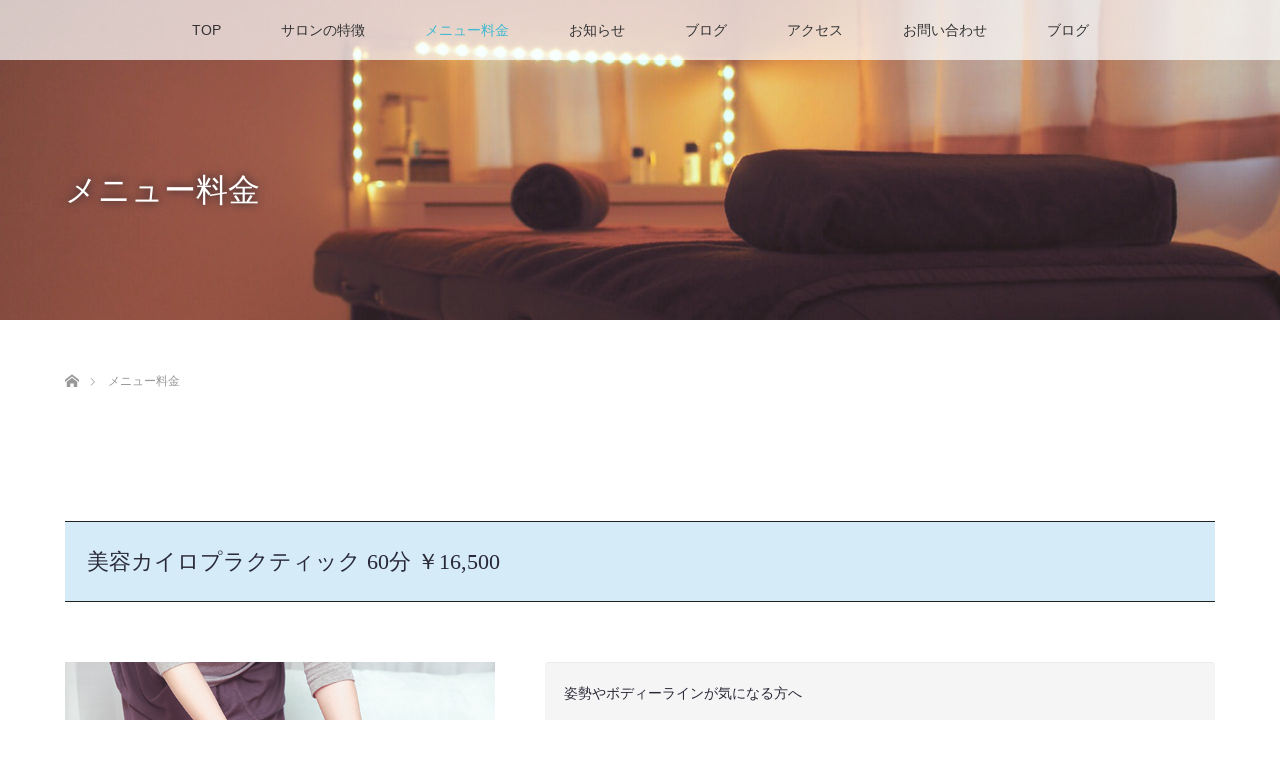

--- FILE ---
content_type: text/html; charset=UTF-8
request_url: https://leciel-chiaki.com/menu/
body_size: 9993
content:

<!DOCTYPE html>
<html class="pc" lang="ja" prefix="og: https://ogp.me/ns#">
<head prefix="og: http://ogp.me/ns# fb: http://ogp.me/ns/fb#">
<meta charset="UTF-8">
<!--[if IE]><meta http-equiv="X-UA-Compatible" content="IE=edge"><![endif]-->
<meta name="viewport" content="width=device-width">
<meta name="description" content="...">
<meta property="og:type" content="article"/>
<meta property="og:url" content="https://leciel-chiaki.com/menu/">
<meta property="og:title" content="メニュー料金"/>
<meta property="og:description" content="..."/>
<meta property="og:site_name" content="カイロプラクティックサロンLｅ ciel.（ル　シエル）"/>
<meta property="og:image" content='https://leciel-chiaki.com/wp-content/uploads/2019/10/leciel_ogp.jpg'>
<meta property="og:image:secure_url" content="https://leciel-chiaki.com/wp-content/uploads/2019/10/leciel_ogp.jpg"/>
<meta property="og:image:width" content="1200"/>
<meta property="og:image:height" content="630"/>
<link rel="pingback" href="https://leciel-chiaki.com/xmlrpc.php">
<!-- All in One SEO 4.1.4.5 -->
<title>メニュー料金 | カイロプラクティックサロンLｅ ciel.（ル シエル）</title>
<meta name="robots" content="max-image-preview:large"/>
<link rel="canonical" href="https://leciel-chiaki.com/menu/"/>
<meta property="og:locale" content="ja_JP"/>
<meta property="og:site_name" content="カイロプラクティックサロンLｅ ciel.（ル　シエル） | 女性をもっと”健康に”もっと”キレイ”に"/>
<meta property="og:type" content="article"/>
<meta property="og:title" content="メニュー料金 | カイロプラクティックサロンLｅ ciel.（ル シエル）"/>
<meta property="og:url" content="https://leciel-chiaki.com/menu/"/>
<meta property="article:published_time" content="2019-02-05T03:39:46+00:00"/>
<meta property="article:modified_time" content="2021-06-10T11:00:53+00:00"/>
<meta name="twitter:card" content="summary"/>
<meta name="twitter:domain" content="leciel-chiaki.com"/>
<meta name="twitter:title" content="メニュー料金 | カイロプラクティックサロンLｅ ciel.（ル シエル）"/>
<style type="text/css">img.wp-smiley,img.emoji{display:inline!important;border:none!important;box-shadow:none!important;height:1em!important;width:1em!important;margin:0 .07em!important;vertical-align:-.1em!important;background:none!important;padding:0!important}</style><link rel='stylesheet' id='style-css' href='https://leciel-chiaki.com/wp-content/themes/lotus_tcd039_child/style.css?ver=6.2.8' type='text/css' media='all'/><link rel='stylesheet' id='wp-block-library-css' href='https://leciel-chiaki.com/wp-includes/css/dist/block-library/style.min.css?ver=6.2.8' type='text/css' media='all'/><link rel='stylesheet' id='classic-theme-styles-css' href='https://leciel-chiaki.com/wp-includes/css/classic-themes.min.css?ver=6.2.8' type='text/css' media='all'/><style id='global-styles-inline-css' type='text/css'>body{--wp--preset--color--black:#000;--wp--preset--color--cyan-bluish-gray:#abb8c3;--wp--preset--color--white:#fff;--wp--preset--color--pale-pink:#f78da7;--wp--preset--color--vivid-red:#cf2e2e;--wp--preset--color--luminous-vivid-orange:#ff6900;--wp--preset--color--luminous-vivid-amber:#fcb900;--wp--preset--color--light-green-cyan:#7bdcb5;--wp--preset--color--vivid-green-cyan:#00d084;--wp--preset--color--pale-cyan-blue:#8ed1fc;--wp--preset--color--vivid-cyan-blue:#0693e3;--wp--preset--color--vivid-purple:#9b51e0;--wp--preset--gradient--vivid-cyan-blue-to-vivid-purple:linear-gradient(135deg,rgba(6,147,227,1) 0%,#9b51e0 100%);--wp--preset--gradient--light-green-cyan-to-vivid-green-cyan:linear-gradient(135deg,#7adcb4 0%,#00d082 100%);--wp--preset--gradient--luminous-vivid-amber-to-luminous-vivid-orange:linear-gradient(135deg,rgba(252,185,0,1) 0%,rgba(255,105,0,1) 100%);--wp--preset--gradient--luminous-vivid-orange-to-vivid-red:linear-gradient(135deg,rgba(255,105,0,1) 0%,#cf2e2e 100%);--wp--preset--gradient--very-light-gray-to-cyan-bluish-gray:linear-gradient(135deg,#eee 0%,#a9b8c3 100%);--wp--preset--gradient--cool-to-warm-spectrum:linear-gradient(135deg,#4aeadc 0%,#9778d1 20%,#cf2aba 40%,#ee2c82 60%,#fb6962 80%,#fef84c 100%);--wp--preset--gradient--blush-light-purple:linear-gradient(135deg,#ffceec 0%,#9896f0 100%);--wp--preset--gradient--blush-bordeaux:linear-gradient(135deg,#fecda5 0%,#fe2d2d 50%,#6b003e 100%);--wp--preset--gradient--luminous-dusk:linear-gradient(135deg,#ffcb70 0%,#c751c0 50%,#4158d0 100%);--wp--preset--gradient--pale-ocean:linear-gradient(135deg,#fff5cb 0%,#b6e3d4 50%,#33a7b5 100%);--wp--preset--gradient--electric-grass:linear-gradient(135deg,#caf880 0%,#71ce7e 100%);--wp--preset--gradient--midnight:linear-gradient(135deg,#020381 0%,#2874fc 100%);--wp--preset--duotone--dark-grayscale:url(#wp-duotone-dark-grayscale);--wp--preset--duotone--grayscale:url(#wp-duotone-grayscale);--wp--preset--duotone--purple-yellow:url(#wp-duotone-purple-yellow);--wp--preset--duotone--blue-red:url(#wp-duotone-blue-red);--wp--preset--duotone--midnight:url(#wp-duotone-midnight);--wp--preset--duotone--magenta-yellow:url(#wp-duotone-magenta-yellow);--wp--preset--duotone--purple-green:url(#wp-duotone-purple-green);--wp--preset--duotone--blue-orange:url(#wp-duotone-blue-orange);--wp--preset--font-size--small:13px;--wp--preset--font-size--medium:20px;--wp--preset--font-size--large:36px;--wp--preset--font-size--x-large:42px;--wp--preset--spacing--20:.44rem;--wp--preset--spacing--30:.67rem;--wp--preset--spacing--40:1rem;--wp--preset--spacing--50:1.5rem;--wp--preset--spacing--60:2.25rem;--wp--preset--spacing--70:3.38rem;--wp--preset--spacing--80:5.06rem;--wp--preset--shadow--natural:6px 6px 9px rgba(0,0,0,.2);--wp--preset--shadow--deep:12px 12px 50px rgba(0,0,0,.4);--wp--preset--shadow--sharp:6px 6px 0 rgba(0,0,0,.2);--wp--preset--shadow--outlined:6px 6px 0 -3px rgba(255,255,255,1) , 6px 6px rgba(0,0,0,1);--wp--preset--shadow--crisp:6px 6px 0 rgba(0,0,0,1)}:where(.is-layout-flex){gap:.5em}body .is-layout-flow>.alignleft{float:left;margin-inline-start:0;margin-inline-end:2em}body .is-layout-flow>.alignright{float:right;margin-inline-start:2em;margin-inline-end:0}body .is-layout-flow>.aligncenter{margin-left:auto!important;margin-right:auto!important}body .is-layout-constrained>.alignleft{float:left;margin-inline-start:0;margin-inline-end:2em}body .is-layout-constrained>.alignright{float:right;margin-inline-start:2em;margin-inline-end:0}body .is-layout-constrained>.aligncenter{margin-left:auto!important;margin-right:auto!important}body .is-layout-constrained > :where(:not(.alignleft):not(.alignright):not(.alignfull)){max-width:var(--wp--style--global--content-size);margin-left:auto!important;margin-right:auto!important}body .is-layout-constrained>.alignwide{max-width:var(--wp--style--global--wide-size)}body .is-layout-flex{display:flex}body .is-layout-flex{flex-wrap:wrap;align-items:center}body .is-layout-flex>*{margin:0}:where(.wp-block-columns.is-layout-flex){gap:2em}.has-black-color{color:var(--wp--preset--color--black)!important}.has-cyan-bluish-gray-color{color:var(--wp--preset--color--cyan-bluish-gray)!important}.has-white-color{color:var(--wp--preset--color--white)!important}.has-pale-pink-color{color:var(--wp--preset--color--pale-pink)!important}.has-vivid-red-color{color:var(--wp--preset--color--vivid-red)!important}.has-luminous-vivid-orange-color{color:var(--wp--preset--color--luminous-vivid-orange)!important}.has-luminous-vivid-amber-color{color:var(--wp--preset--color--luminous-vivid-amber)!important}.has-light-green-cyan-color{color:var(--wp--preset--color--light-green-cyan)!important}.has-vivid-green-cyan-color{color:var(--wp--preset--color--vivid-green-cyan)!important}.has-pale-cyan-blue-color{color:var(--wp--preset--color--pale-cyan-blue)!important}.has-vivid-cyan-blue-color{color:var(--wp--preset--color--vivid-cyan-blue)!important}.has-vivid-purple-color{color:var(--wp--preset--color--vivid-purple)!important}.has-black-background-color{background-color:var(--wp--preset--color--black)!important}.has-cyan-bluish-gray-background-color{background-color:var(--wp--preset--color--cyan-bluish-gray)!important}.has-white-background-color{background-color:var(--wp--preset--color--white)!important}.has-pale-pink-background-color{background-color:var(--wp--preset--color--pale-pink)!important}.has-vivid-red-background-color{background-color:var(--wp--preset--color--vivid-red)!important}.has-luminous-vivid-orange-background-color{background-color:var(--wp--preset--color--luminous-vivid-orange)!important}.has-luminous-vivid-amber-background-color{background-color:var(--wp--preset--color--luminous-vivid-amber)!important}.has-light-green-cyan-background-color{background-color:var(--wp--preset--color--light-green-cyan)!important}.has-vivid-green-cyan-background-color{background-color:var(--wp--preset--color--vivid-green-cyan)!important}.has-pale-cyan-blue-background-color{background-color:var(--wp--preset--color--pale-cyan-blue)!important}.has-vivid-cyan-blue-background-color{background-color:var(--wp--preset--color--vivid-cyan-blue)!important}.has-vivid-purple-background-color{background-color:var(--wp--preset--color--vivid-purple)!important}.has-black-border-color{border-color:var(--wp--preset--color--black)!important}.has-cyan-bluish-gray-border-color{border-color:var(--wp--preset--color--cyan-bluish-gray)!important}.has-white-border-color{border-color:var(--wp--preset--color--white)!important}.has-pale-pink-border-color{border-color:var(--wp--preset--color--pale-pink)!important}.has-vivid-red-border-color{border-color:var(--wp--preset--color--vivid-red)!important}.has-luminous-vivid-orange-border-color{border-color:var(--wp--preset--color--luminous-vivid-orange)!important}.has-luminous-vivid-amber-border-color{border-color:var(--wp--preset--color--luminous-vivid-amber)!important}.has-light-green-cyan-border-color{border-color:var(--wp--preset--color--light-green-cyan)!important}.has-vivid-green-cyan-border-color{border-color:var(--wp--preset--color--vivid-green-cyan)!important}.has-pale-cyan-blue-border-color{border-color:var(--wp--preset--color--pale-cyan-blue)!important}.has-vivid-cyan-blue-border-color{border-color:var(--wp--preset--color--vivid-cyan-blue)!important}.has-vivid-purple-border-color{border-color:var(--wp--preset--color--vivid-purple)!important}.has-vivid-cyan-blue-to-vivid-purple-gradient-background{background:var(--wp--preset--gradient--vivid-cyan-blue-to-vivid-purple)!important}.has-light-green-cyan-to-vivid-green-cyan-gradient-background{background:var(--wp--preset--gradient--light-green-cyan-to-vivid-green-cyan)!important}.has-luminous-vivid-amber-to-luminous-vivid-orange-gradient-background{background:var(--wp--preset--gradient--luminous-vivid-amber-to-luminous-vivid-orange)!important}.has-luminous-vivid-orange-to-vivid-red-gradient-background{background:var(--wp--preset--gradient--luminous-vivid-orange-to-vivid-red)!important}.has-very-light-gray-to-cyan-bluish-gray-gradient-background{background:var(--wp--preset--gradient--very-light-gray-to-cyan-bluish-gray)!important}.has-cool-to-warm-spectrum-gradient-background{background:var(--wp--preset--gradient--cool-to-warm-spectrum)!important}.has-blush-light-purple-gradient-background{background:var(--wp--preset--gradient--blush-light-purple)!important}.has-blush-bordeaux-gradient-background{background:var(--wp--preset--gradient--blush-bordeaux)!important}.has-luminous-dusk-gradient-background{background:var(--wp--preset--gradient--luminous-dusk)!important}.has-pale-ocean-gradient-background{background:var(--wp--preset--gradient--pale-ocean)!important}.has-electric-grass-gradient-background{background:var(--wp--preset--gradient--electric-grass)!important}.has-midnight-gradient-background{background:var(--wp--preset--gradient--midnight)!important}.has-small-font-size{font-size:var(--wp--preset--font-size--small)!important}.has-medium-font-size{font-size:var(--wp--preset--font-size--medium)!important}.has-large-font-size{font-size:var(--wp--preset--font-size--large)!important}.has-x-large-font-size{font-size:var(--wp--preset--font-size--x-large)!important}.wp-block-navigation a:where(:not(.wp-element-button)){color:inherit}:where(.wp-block-columns.is-layout-flex){gap:2em}.wp-block-pullquote{font-size:1.5em;line-height:1.6}</style><link rel='stylesheet' id='contact-form-7-css' href='https://leciel-chiaki.com/wp-content/plugins/contact-form-7/includes/css/styles.css?ver=5.4.2' type='text/css' media='all'/><link rel='stylesheet' id='tcd-maps-css' href='https://leciel-chiaki.com/wp-content/plugins/tcd-google-maps/admin.css?ver=6.2.8' type='text/css' media='all'/><link rel='stylesheet' id='parent-style-css' href='https://leciel-chiaki.com/wp-content/themes/lotus_tcd039/style.css?ver=6.2.8' type='text/css' media='all'/><link rel='stylesheet' id='child-style-css' href='https://leciel-chiaki.com/wp-content/themes/lotus_tcd039_child/style.css?ver=6.2.8' type='text/css' media='all'/><link rel="stylesheet" media="screen and (max-width:770px)" href="https://leciel-chiaki.com/wp-content/themes/lotus_tcd039/responsive.css?ver="><link rel="stylesheet" href="https://leciel-chiaki.com/wp-content/themes/lotus_tcd039/css/footer-bar.css?ver="><style type="text/css">body,input,textarea{font-family:"Segoe UI",Verdana,"游ゴシック",YuGothic,"Hiragino Kaku Gothic ProN",Meiryo,sans-serif}.rich_font{font-weight:500;font-family:"Times New Roman","游明朝","Yu Mincho","游明朝体","YuMincho","ヒラギノ明朝 Pro W3","Hiragino Mincho Pro","HiraMinProN-W3","HGS明朝E","ＭＳ Ｐ明朝","MS PMincho",serif}body{font-size:14px}.pc #header .logo{font-size:21px}.mobile #header .logo{font-size:18px}.pc #header .desc{font-size:12px}#footer_logo .logo{font-size:40px}#footer_logo .desc{font-size:12px}.pc #header #logo_text_fixed .logo{font-size:21px}.index_box_list .image img,#index_blog_list li .image img,#related_post li a.image img,.styled_post_list1 .image img,#recent_news .image img{-webkit-transition:all .35s ease-in-out;-moz-transition:all .35s ease-in-out;transition:all .35s ease-in-out;-webkit-transform:scale(1);-moz-transform:scale(1);-ms-transform:scale(1);-o-transform:scale(1);transform:scale(1);-webkit-backface-visibility:hidden;backface-visibility:hidden}.index_box_list .image a:hover img,#index_blog_list li .image:hover img,#related_post li a.image:hover img,.styled_post_list1 .image:hover img,#recent_news .image:hover img{-webkit-transform:scale(1.2);-moz-transform:scale(1.2);-ms-transform:scale(1.2);-o-transform:scale(1.2);transform:scale(1.2)}.pc .home #header_top{background:rgba(255,255,255,1)}.pc .home #global_menu{background:rgba(255,255,255,.7)}.pc .header_fix #header{background:rgba(255,255,255,1)}.pc .not_home #header{background:rgba(255,255,255,.7)}.pc .not_home.header_fix2 #header{background:rgba(255,255,255,1)}.pc #global_menu>ul>li>a{color:#333}.pc #index_content2 .catchphrase .headline{font-size:40px}.pc #index_content2 .catchphrase .desc{font-size:14px}#post_title{font-size:24px}.post_content{font-size:14px}a:hover,#comment_header ul li a:hover,.pc #global_menu>ul>li.active>a,.pc #global_menu li.current-menu-item>a,.pc #global_menu>ul>li>a:hover,#header_logo .logo a:hover,#bread_crumb li.home a:hover:before,#bread_crumb li a:hover,.footer_menu li:first-child a,.footer_menu li:only-child a,#previous_next_post a:hover,.color_headline{color:#43b9d2}.pc #global_menu ul ul a,#return_top a,.next_page_link a:hover,.page_navi a:hover,.collapse_category_list li a:hover .count,.index_archive_link a:hover,.slick-arrow:hover,#header_logo_index .link:hover,#previous_next_page a:hover,.page_navi p.back a:hover,.collapse_category_list li a:hover .count,.mobile #global_menu li a:hover,#wp-calendar td a:hover,#wp-calendar #prev a:hover,#wp-calendar #next a:hover,.widget_search #search-btn input:hover,.widget_search #searchsubmit:hover,.side_widget.google_search #searchsubmit:hover,#submit_comment:hover,#comment_header ul li a:hover,#comment_header ul li.comment_switch_active a,#comment_header #comment_closed p,#post_pagination a:hover,#post_pagination p,a.menu_button:hover,.mobile .footer_menu a:hover,.mobile #footer_menu_bottom li a:hover{background-color:#43b9d2}.pc #global_menu ul ul a:hover,#return_top a:hover{background-color:#002060}.side_headline,#footer_address,#recent_news .headline,.page_navi span.current{background-color:#d8d9d9}#index_content1_top{background-color:#d8d9d9}#comment_textarea textarea:focus,#guest_info input:focus,#comment_header ul li a:hover,#comment_header ul li.comment_switch_active a,#comment_header #comment_closed p{border-color:#43b9d2}#comment_header ul li.comment_switch_active a:after,#comment_header #comment_closed p:after{border-color:#43b9d2 transparent transparent transparent}.collapse_category_list li a:before{border-color:transparent transparent transparent #43b9d2}#site_loader_spinner{border:4px solid rgba(67,185,210,.2);border-top-color:#43b9d2}</style><style type="text/css">li{font-size:14px}.well{border:none}.mobile .tcd-pb-row.row3,.mobile .tcd-pb-row.row7 .tcd-pb-col.col1 .tcd-pb-widget.widget1,.mobile .tcd-pb-row.row5 .tcd-pb-col.col1 .tcd-pb-widget.widget1,.mobile .tcd-pb-row.row9 .tcd-pb-col.col1 .tcd-pb-widget.widget1,.mobile .tcd-pb-row.row11 .tcd-pb-col.col1 .tcd-pb-widget.widget1,.mobile .tcd-pb-row.row13 .tcd-pb-col.col1 .tcd-pb-widget.widget1{margin-bottom:0!important}</style><link rel="stylesheet" href="https://leciel-chiaki.com/wp-content/themes/lotus_tcd039/pagebuilder/assets/css/pagebuilder.css?ver=1.3.4"><style type="text/css">.tcd-pb-row.row1{margin-bottom:30px;background-color:#fff}.tcd-pb-row.row1 .tcd-pb-col.col1{width:100%}.tcd-pb-row.row1 .tcd-pb-col.col1 .tcd-pb-widget.widget1{margin-bottom:30px}@media only screen and (max-width:767px){.tcd-pb-row.row1{margin-bottom:30px}.tcd-pb-row.row1 .tcd-pb-col.col1 .tcd-pb-widget.widget1{margin-bottom:30px}}.tcd-pb-row.row2{margin-bottom:30px;background-color:#fff}.tcd-pb-row.row2 .tcd-pb-row-inner{margin-left:-25px;margin-right:-25px}.tcd-pb-row.row2 .tcd-pb-col.col1{width:40.0096%;padding-left:25px;padding-right:25px}.tcd-pb-row.row2 .tcd-pb-col.col2{width:59.9903%;padding-left:25px;padding-right:25px}.tcd-pb-row.row2 .tcd-pb-col.col1 .tcd-pb-widget.widget1{margin-bottom:30px}.tcd-pb-row.row2 .tcd-pb-col.col2 .tcd-pb-widget.widget1{margin-bottom:30px}@media only screen and (max-width:767px){.tcd-pb-row.row2{margin-bottom:30px}.tcd-pb-row.row2 .tcd-pb-row-inner{margin-left:-15px;margin-right:-15px}.tcd-pb-row.row2 .tcd-pb-col.col1{padding-left:15px;padding-right:15px}.tcd-pb-row.row2 .tcd-pb-col.col1{width:100%;float:none;margin-bottom:30px}.tcd-pb-row.row2 .tcd-pb-col.col1 .tcd-pb-widget.widget1{margin-bottom:30px}.tcd-pb-row.row2 .tcd-pb-col.col2{padding-left:15px;padding-right:15px}.tcd-pb-row.row2 .tcd-pb-col.col2{width:100%;float:none}.tcd-pb-row.row2 .tcd-pb-col.col2 .tcd-pb-widget.widget1{margin-bottom:30px}}.tcd-pb-row.row3{margin-bottom:30px;background-color:#fff}.tcd-pb-row.row3 .tcd-pb-col.col1{width:100%}.tcd-pb-row.row3 .tcd-pb-col.col1 .tcd-pb-widget.widget1{margin-bottom:30px}@media only screen and (max-width:767px){.tcd-pb-row.row3{margin-bottom:30px}.tcd-pb-row.row3 .tcd-pb-col.col1 .tcd-pb-widget.widget1{margin-bottom:30px}}.tcd-pb-row.row4{margin-bottom:30px;background-color:#fff}.tcd-pb-row.row4 .tcd-pb-row-inner{margin-left:-25px;margin-right:-25px}.tcd-pb-row.row4 .tcd-pb-col.col1{width:40.0096%;padding-left:25px;padding-right:25px}.tcd-pb-row.row4 .tcd-pb-col.col2{width:59.9903%;padding-left:25px;padding-right:25px}.tcd-pb-row.row4 .tcd-pb-col.col1 .tcd-pb-widget.widget1{margin-bottom:30px}.tcd-pb-row.row4 .tcd-pb-col.col2 .tcd-pb-widget.widget1{margin-bottom:30px}@media only screen and (max-width:767px){.tcd-pb-row.row4{margin-bottom:30px}.tcd-pb-row.row4 .tcd-pb-row-inner{margin-left:-15px;margin-right:-15px}.tcd-pb-row.row4 .tcd-pb-col.col1{padding-left:15px;padding-right:15px}.tcd-pb-row.row4 .tcd-pb-col.col1{width:100%;float:none;margin-bottom:30px}.tcd-pb-row.row4 .tcd-pb-col.col1 .tcd-pb-widget.widget1{margin-bottom:30px}.tcd-pb-row.row4 .tcd-pb-col.col2{padding-left:15px;padding-right:15px}.tcd-pb-row.row4 .tcd-pb-col.col2{width:100%;float:none}.tcd-pb-row.row4 .tcd-pb-col.col2 .tcd-pb-widget.widget1{margin-bottom:30px}}.tcd-pb-row.row5{margin-bottom:30px;background-color:#fff}.tcd-pb-row.row5 .tcd-pb-col.col1{width:100%}.tcd-pb-row.row5 .tcd-pb-col.col1 .tcd-pb-widget.widget1{margin-bottom:30px}@media only screen and (max-width:767px){.tcd-pb-row.row5{margin-bottom:30px}.tcd-pb-row.row5 .tcd-pb-col.col1 .tcd-pb-widget.widget1{margin-bottom:30px}}.tcd-pb-row.row6{margin-bottom:30px;background-color:#fff}.tcd-pb-row.row6 .tcd-pb-row-inner{margin-left:-25px;margin-right:-25px}.tcd-pb-row.row6 .tcd-pb-col.col1{width:40.0096%;padding-left:25px;padding-right:25px}.tcd-pb-row.row6 .tcd-pb-col.col2{width:59.9903%;padding-left:25px;padding-right:25px}.tcd-pb-row.row6 .tcd-pb-col.col1 .tcd-pb-widget.widget1{margin-bottom:30px}.tcd-pb-row.row6 .tcd-pb-col.col2 .tcd-pb-widget.widget1{margin-bottom:30px}@media only screen and (max-width:767px){.tcd-pb-row.row6{margin-bottom:30px}.tcd-pb-row.row6 .tcd-pb-row-inner{margin-left:-15px;margin-right:-15px}.tcd-pb-row.row6 .tcd-pb-col.col1{padding-left:15px;padding-right:15px}.tcd-pb-row.row6 .tcd-pb-col.col1{width:100%;float:none;margin-bottom:30px}.tcd-pb-row.row6 .tcd-pb-col.col1 .tcd-pb-widget.widget1{margin-bottom:30px}.tcd-pb-row.row6 .tcd-pb-col.col2{padding-left:15px;padding-right:15px}.tcd-pb-row.row6 .tcd-pb-col.col2{width:100%;float:none}.tcd-pb-row.row6 .tcd-pb-col.col2 .tcd-pb-widget.widget1{margin-bottom:30px}}.tcd-pb-row.row7{margin-bottom:30px;background-color:#fff}.tcd-pb-row.row7 .tcd-pb-col.col1{width:100%}.tcd-pb-row.row7 .tcd-pb-col.col1 .tcd-pb-widget.widget1{margin-bottom:30px}@media only screen and (max-width:767px){.tcd-pb-row.row7{margin-bottom:30px}.tcd-pb-row.row7 .tcd-pb-col.col1 .tcd-pb-widget.widget1{margin-bottom:30px}}.tcd-pb-row.row8{margin-bottom:30px;background-color:#fff}.tcd-pb-row.row8 .tcd-pb-row-inner{margin-left:-25px;margin-right:-25px}.tcd-pb-row.row8 .tcd-pb-col.col1{width:40.0096%;padding-left:25px;padding-right:25px}.tcd-pb-row.row8 .tcd-pb-col.col2{width:59.9903%;padding-left:25px;padding-right:25px}.tcd-pb-row.row8 .tcd-pb-col.col1 .tcd-pb-widget.widget1{margin-bottom:30px}.tcd-pb-row.row8 .tcd-pb-col.col2 .tcd-pb-widget.widget1{margin-bottom:30px}@media only screen and (max-width:767px){.tcd-pb-row.row8{margin-bottom:30px}.tcd-pb-row.row8 .tcd-pb-row-inner{margin-left:-15px;margin-right:-15px}.tcd-pb-row.row8 .tcd-pb-col.col1{padding-left:15px;padding-right:15px}.tcd-pb-row.row8 .tcd-pb-col.col1{width:100%;float:none;margin-bottom:30px}.tcd-pb-row.row8 .tcd-pb-col.col1 .tcd-pb-widget.widget1{margin-bottom:30px}.tcd-pb-row.row8 .tcd-pb-col.col2{padding-left:15px;padding-right:15px}.tcd-pb-row.row8 .tcd-pb-col.col2{width:100%;float:none}.tcd-pb-row.row8 .tcd-pb-col.col2 .tcd-pb-widget.widget1{margin-bottom:30px}}.tcd-pb-row.row9{margin-bottom:30px;background-color:#fff}.tcd-pb-row.row9 .tcd-pb-col.col1{width:100%}.tcd-pb-row.row9 .tcd-pb-col.col1 .tcd-pb-widget.widget1{margin-bottom:30px}@media only screen and (max-width:767px){.tcd-pb-row.row9{margin-bottom:30px}.tcd-pb-row.row9 .tcd-pb-col.col1 .tcd-pb-widget.widget1{margin-bottom:30px}}.tcd-pb-row.row10{margin-bottom:30px;background-color:#fff}.tcd-pb-row.row10 .tcd-pb-row-inner{margin-left:-25px;margin-right:-25px}.tcd-pb-row.row10 .tcd-pb-col.col1{width:40.0096%;padding-left:25px;padding-right:25px}.tcd-pb-row.row10 .tcd-pb-col.col2{width:59.9903%;padding-left:25px;padding-right:25px}.tcd-pb-row.row10 .tcd-pb-col.col1 .tcd-pb-widget.widget1{margin-bottom:30px}.tcd-pb-row.row10 .tcd-pb-col.col2 .tcd-pb-widget.widget1{margin-bottom:30px}@media only screen and (max-width:767px){.tcd-pb-row.row10{margin-bottom:30px}.tcd-pb-row.row10 .tcd-pb-row-inner{margin-left:-15px;margin-right:-15px}.tcd-pb-row.row10 .tcd-pb-col.col1{padding-left:15px;padding-right:15px}.tcd-pb-row.row10 .tcd-pb-col.col1{width:100%;float:none;margin-bottom:30px}.tcd-pb-row.row10 .tcd-pb-col.col1 .tcd-pb-widget.widget1{margin-bottom:30px}.tcd-pb-row.row10 .tcd-pb-col.col2{padding-left:15px;padding-right:15px}.tcd-pb-row.row10 .tcd-pb-col.col2{width:100%;float:none}.tcd-pb-row.row10 .tcd-pb-col.col2 .tcd-pb-widget.widget1{margin-bottom:30px}}.tcd-pb-row.row11{margin-bottom:30px;background-color:#fff}.tcd-pb-row.row11 .tcd-pb-col.col1{width:100%}.tcd-pb-row.row11 .tcd-pb-col.col1 .tcd-pb-widget.widget1{margin-bottom:30px}@media only screen and (max-width:767px){.tcd-pb-row.row11{margin-bottom:30px}.tcd-pb-row.row11 .tcd-pb-col.col1 .tcd-pb-widget.widget1{margin-bottom:30px}}.tcd-pb-row.row12{margin-bottom:30px;background-color:#fff}.tcd-pb-row.row12 .tcd-pb-row-inner{margin-left:-25px;margin-right:-25px}.tcd-pb-row.row12 .tcd-pb-col.col1{width:40.0096%;padding-left:25px;padding-right:25px}.tcd-pb-row.row12 .tcd-pb-col.col2{width:59.9903%;padding-left:25px;padding-right:25px}.tcd-pb-row.row12 .tcd-pb-col.col1 .tcd-pb-widget.widget1{margin-bottom:30px}.tcd-pb-row.row12 .tcd-pb-col.col2 .tcd-pb-widget.widget1{margin-bottom:30px}@media only screen and (max-width:767px){.tcd-pb-row.row12{margin-bottom:30px}.tcd-pb-row.row12 .tcd-pb-row-inner{margin-left:-15px;margin-right:-15px}.tcd-pb-row.row12 .tcd-pb-col.col1{padding-left:15px;padding-right:15px}.tcd-pb-row.row12 .tcd-pb-col.col1{width:100%;float:none;margin-bottom:30px}.tcd-pb-row.row12 .tcd-pb-col.col1 .tcd-pb-widget.widget1{margin-bottom:30px}.tcd-pb-row.row12 .tcd-pb-col.col2{padding-left:15px;padding-right:15px}.tcd-pb-row.row12 .tcd-pb-col.col2{width:100%;float:none}.tcd-pb-row.row12 .tcd-pb-col.col2 .tcd-pb-widget.widget1{margin-bottom:30px}}.tcd-pb-row.row13{margin-bottom:30px;background-color:#fff}.tcd-pb-row.row13 .tcd-pb-col.col1{width:100%}.tcd-pb-row.row13 .tcd-pb-col.col1 .tcd-pb-widget.widget1{margin-bottom:30px}@media only screen and (max-width:767px){.tcd-pb-row.row13{margin-bottom:30px}.tcd-pb-row.row13 .tcd-pb-col.col1 .tcd-pb-widget.widget1{margin-bottom:30px}}.tcd-pb-row.row14{margin-bottom:30px;background-color:#fff}.tcd-pb-row.row14 .tcd-pb-row-inner{margin-left:-25px;margin-right:-25px}.tcd-pb-row.row14 .tcd-pb-col.col1{width:40.0096%;padding-left:25px;padding-right:25px}.tcd-pb-row.row14 .tcd-pb-col.col2{width:59.9903%;padding-left:25px;padding-right:25px}.tcd-pb-row.row14 .tcd-pb-col.col1 .tcd-pb-widget.widget1{margin-bottom:30px}.tcd-pb-row.row14 .tcd-pb-col.col2 .tcd-pb-widget.widget1{margin-bottom:30px}@media only screen and (max-width:767px){.tcd-pb-row.row14{margin-bottom:30px}.tcd-pb-row.row14 .tcd-pb-row-inner{margin-left:-15px;margin-right:-15px}.tcd-pb-row.row14 .tcd-pb-col.col1{padding-left:15px;padding-right:15px}.tcd-pb-row.row14 .tcd-pb-col.col1{width:100%;float:none;margin-bottom:30px}.tcd-pb-row.row14 .tcd-pb-col.col1 .tcd-pb-widget.widget1{margin-bottom:30px}.tcd-pb-row.row14 .tcd-pb-col.col2{padding-left:15px;padding-right:15px}.tcd-pb-row.row14 .tcd-pb-col.col2{width:100%;float:none}.tcd-pb-row.row14 .tcd-pb-col.col2 .tcd-pb-widget.widget1{margin-bottom:30px}}</style><script type="application/ld+json" class="aioseo-schema">
			{"@context":"https:\/\/schema.org","@graph":[{"@type":"WebSite","@id":"https:\/\/leciel-chiaki.com\/#website","url":"https:\/\/leciel-chiaki.com\/","name":"\u30ab\u30a4\u30ed\u30d7\u30e9\u30af\u30c6\u30a3\u30c3\u30af\u30b5\u30ed\u30f3L\uff45 ciel.\uff08\u30eb\u3000\u30b7\u30a8\u30eb\uff09","description":"\u5973\u6027\u3092\u3082\u3063\u3068\u201d\u5065\u5eb7\u306b\u201d\u3082\u3063\u3068\u201d\u30ad\u30ec\u30a4\u201d\u306b","inLanguage":"ja","publisher":{"@id":"https:\/\/leciel-chiaki.com\/#organization"}},{"@type":"Organization","@id":"https:\/\/leciel-chiaki.com\/#organization","name":"\u30ab\u30a4\u30ed\u30d7\u30e9\u30af\u30c6\u30a3\u30c3\u30af\u30b5\u30ed\u30f3L\uff45 ciel.\uff08\u30eb\u3000\u30b7\u30a8\u30eb\uff09","url":"https:\/\/leciel-chiaki.com\/"},{"@type":"BreadcrumbList","@id":"https:\/\/leciel-chiaki.com\/menu\/#breadcrumblist","itemListElement":[{"@type":"ListItem","@id":"https:\/\/leciel-chiaki.com\/#listItem","position":1,"item":{"@type":"WebPage","@id":"https:\/\/leciel-chiaki.com\/","name":"\u30db\u30fc\u30e0","description":"\u5973\u6027\u3092\u3082\u3063\u3068\u201d\u5065\u5eb7\u306b\u201d\u3082\u3063\u3068\u201d\u30ad\u30ec\u30a4\u201d\u306b","url":"https:\/\/leciel-chiaki.com\/"},"nextItem":"https:\/\/leciel-chiaki.com\/menu\/#listItem"},{"@type":"ListItem","@id":"https:\/\/leciel-chiaki.com\/menu\/#listItem","position":2,"item":{"@type":"WebPage","@id":"https:\/\/leciel-chiaki.com\/menu\/","name":"\u30e1\u30cb\u30e5\u30fc\u6599\u91d1","url":"https:\/\/leciel-chiaki.com\/menu\/"},"previousItem":"https:\/\/leciel-chiaki.com\/#listItem"}]},{"@type":"WebPage","@id":"https:\/\/leciel-chiaki.com\/menu\/#webpage","url":"https:\/\/leciel-chiaki.com\/menu\/","name":"\u30e1\u30cb\u30e5\u30fc\u6599\u91d1 | \u30ab\u30a4\u30ed\u30d7\u30e9\u30af\u30c6\u30a3\u30c3\u30af\u30b5\u30ed\u30f3L\uff45 ciel.\uff08\u30eb \u30b7\u30a8\u30eb\uff09","inLanguage":"ja","isPartOf":{"@id":"https:\/\/leciel-chiaki.com\/#website"},"breadcrumb":{"@id":"https:\/\/leciel-chiaki.com\/menu\/#breadcrumblist"},"datePublished":"2019-02-05T03:39:46+09:00","dateModified":"2021-06-10T11:00:53+09:00"}]}
		</script>
<script type="text/javascript">
			window.ga=window.ga||function(){(ga.q=ga.q||[]).push(arguments)};ga.l=+new Date;
			ga('create', "UA-150342609-1", 'auto');
			ga('send', 'pageview');
		</script>
<script async src="https://www.google-analytics.com/analytics.js"></script>
<!-- All in One SEO -->
<link rel='dns-prefetch' href='//www.google.com'/>
<link rel="alternate" type="application/rss+xml" title="カイロプラクティックサロンLｅ ciel.（ル　シエル） &raquo; フィード" href="https://leciel-chiaki.com/feed/"/>
<link rel="alternate" type="application/rss+xml" title="カイロプラクティックサロンLｅ ciel.（ル　シエル） &raquo; コメントフィード" href="https://leciel-chiaki.com/comments/feed/"/>
<script type="text/javascript">
window._wpemojiSettings = {"baseUrl":"https:\/\/s.w.org\/images\/core\/emoji\/14.0.0\/72x72\/","ext":".png","svgUrl":"https:\/\/s.w.org\/images\/core\/emoji\/14.0.0\/svg\/","svgExt":".svg","source":{"concatemoji":"https:\/\/leciel-chiaki.com\/wp-includes\/js\/wp-emoji-release.min.js?ver=6.2.8"}};
/*! This file is auto-generated */
!function(e,a,t){var n,r,o,i=a.createElement("canvas"),p=i.getContext&&i.getContext("2d");function s(e,t){p.clearRect(0,0,i.width,i.height),p.fillText(e,0,0);e=i.toDataURL();return p.clearRect(0,0,i.width,i.height),p.fillText(t,0,0),e===i.toDataURL()}function c(e){var t=a.createElement("script");t.src=e,t.defer=t.type="text/javascript",a.getElementsByTagName("head")[0].appendChild(t)}for(o=Array("flag","emoji"),t.supports={everything:!0,everythingExceptFlag:!0},r=0;r<o.length;r++)t.supports[o[r]]=function(e){if(p&&p.fillText)switch(p.textBaseline="top",p.font="600 32px Arial",e){case"flag":return s("\ud83c\udff3\ufe0f\u200d\u26a7\ufe0f","\ud83c\udff3\ufe0f\u200b\u26a7\ufe0f")?!1:!s("\ud83c\uddfa\ud83c\uddf3","\ud83c\uddfa\u200b\ud83c\uddf3")&&!s("\ud83c\udff4\udb40\udc67\udb40\udc62\udb40\udc65\udb40\udc6e\udb40\udc67\udb40\udc7f","\ud83c\udff4\u200b\udb40\udc67\u200b\udb40\udc62\u200b\udb40\udc65\u200b\udb40\udc6e\u200b\udb40\udc67\u200b\udb40\udc7f");case"emoji":return!s("\ud83e\udef1\ud83c\udffb\u200d\ud83e\udef2\ud83c\udfff","\ud83e\udef1\ud83c\udffb\u200b\ud83e\udef2\ud83c\udfff")}return!1}(o[r]),t.supports.everything=t.supports.everything&&t.supports[o[r]],"flag"!==o[r]&&(t.supports.everythingExceptFlag=t.supports.everythingExceptFlag&&t.supports[o[r]]);t.supports.everythingExceptFlag=t.supports.everythingExceptFlag&&!t.supports.flag,t.DOMReady=!1,t.readyCallback=function(){t.DOMReady=!0},t.supports.everything||(n=function(){t.readyCallback()},a.addEventListener?(a.addEventListener("DOMContentLoaded",n,!1),e.addEventListener("load",n,!1)):(e.attachEvent("onload",n),a.attachEvent("onreadystatechange",function(){"complete"===a.readyState&&t.readyCallback()})),(e=t.source||{}).concatemoji?c(e.concatemoji):e.wpemoji&&e.twemoji&&(c(e.twemoji),c(e.wpemoji)))}(window,document,window._wpemojiSettings);
</script>
<script type='text/javascript' src='https://leciel-chiaki.com/wp-includes/js/jquery/jquery.min.js?ver=3.6.4' id='jquery-core-js'></script>
<script type='text/javascript' src='https://leciel-chiaki.com/wp-includes/js/jquery/jquery-migrate.min.js?ver=3.4.0' id='jquery-migrate-js'></script>
<link rel="https://api.w.org/" href="https://leciel-chiaki.com/wp-json/"/><link rel="alternate" type="application/json" href="https://leciel-chiaki.com/wp-json/wp/v2/pages/18"/><link rel='shortlink' href='https://leciel-chiaki.com/?p=18'/>
<link rel="alternate" type="application/json+oembed" href="https://leciel-chiaki.com/wp-json/oembed/1.0/embed?url=https%3A%2F%2Fleciel-chiaki.com%2Fmenu%2F"/>
<link rel="alternate" type="text/xml+oembed" href="https://leciel-chiaki.com/wp-json/oembed/1.0/embed?url=https%3A%2F%2Fleciel-chiaki.com%2Fmenu%2F&#038;format=xml"/>
<script src="https://leciel-chiaki.com/wp-content/themes/lotus_tcd039/js/jquery.easing.1.3.js?ver="></script>
<script src="https://leciel-chiaki.com/wp-content/themes/lotus_tcd039/js/jscript.js?ver="></script>
<script src="https://leciel-chiaki.com/wp-content/themes/lotus_tcd039/js/functions.js?ver="></script>
<script src="https://leciel-chiaki.com/wp-content/themes/lotus_tcd039/js/comment.js?ver="></script>
<script src="https://leciel-chiaki.com/wp-content/themes/lotus_tcd039/js/header_fix.js?ver="></script>
</head>
<body id="body" class="page-template-default page page-id-18 mobile_header_fix not_home fix_top"><noscript><meta HTTP-EQUIV="refresh" content="0;url='https://leciel-chiaki.com/menu/?PageSpeed=noscript'" /><style><!--table,div,span,font,p{display:none} --></style><div style="display:block">Please click <a href="https://leciel-chiaki.com/menu/?PageSpeed=noscript">here</a> if you are not redirected within a few seconds.</div></noscript>
<div id="site_loader_overlay">
<div id="site_loader_spinner"></div>
</div>
<div id="header">
<div id="header_top">
<div id="header_logo">
<div id="logo_image">
<h1 class="logo">
<a href="https://leciel-chiaki.com/" title="カイロプラクティックサロンLｅ ciel.（ル　シエル）" data-label="カイロプラクティックサロンLｅ ciel.（ル　シエル）"><img class="h_logo" src="https://leciel-chiaki.com/wp-content/uploads/2019/05/leciel_logo.png?1770093984" alt="カイロプラクティックサロンLｅ ciel.（ル　シエル）" title="カイロプラクティックサロンLｅ ciel.（ル　シエル）"/></a>
</h1>
</div>
</div>
</div><!-- END #header_top -->
<div id="header_bottom">
<a href="#" class="menu_button"><span>menu</span></a>
<div id="logo_image_fixed">
<p class="logo"><a href="https://leciel-chiaki.com/" title="カイロプラクティックサロンLｅ ciel.（ル　シエル）"><img class="s_logo" src="https://leciel-chiaki.com/wp-content/uploads/2019/05/leciel_logo.png?1770093984" alt="カイロプラクティックサロンLｅ ciel.（ル　シエル）" title="カイロプラクティックサロンLｅ ciel.（ル　シエル）"/></a></p>
</div>
<div id="global_menu">
<ul id="menu-header" class="menu"><li id="menu-item-25" class="menu-item menu-item-type-post_type menu-item-object-page menu-item-home menu-item-25"><a href="https://leciel-chiaki.com/">TOP</a></li>
<li id="menu-item-24" class="menu-item menu-item-type-post_type menu-item-object-page menu-item-24"><a href="https://leciel-chiaki.com/concept/">サロンの特徴</a></li>
<li id="menu-item-23" class="menu-item menu-item-type-post_type menu-item-object-page current-menu-item page_item page-item-18 current_page_item menu-item-23"><a href="https://leciel-chiaki.com/menu/" aria-current="page">メニュー料金</a></li>
<li id="menu-item-183" class="menu-item menu-item-type-custom menu-item-object-custom menu-item-183"><a href="http://leciel-chiaki.com/news/">お知らせ</a></li>
<li id="menu-item-184" class="menu-item menu-item-type-custom menu-item-object-custom menu-item-184"><a href="http://leciel-chiaki.com/blog/">ブログ</a></li>
<li id="menu-item-22" class="menu-item menu-item-type-post_type menu-item-object-page menu-item-22"><a href="https://leciel-chiaki.com/access/">アクセス</a></li>
<li id="menu-item-28" class="menu-item menu-item-type-post_type menu-item-object-page menu-item-28"><a href="https://leciel-chiaki.com/contact/">お問い合わせ</a></li>
<li id="menu-item-374" class="menu-item menu-item-type-post_type menu-item-object-page menu-item-374"><a href="https://leciel-chiaki.com/blog/">ブログ</a></li>
</ul> </div>
</div><!-- END #header_bottom -->
</div><!-- END #header -->
<div id="main_contents" class="clearfix">
<div id="header_image">
<div class="image"><img src="https://leciel-chiaki.com/wp-content/uploads/2019/02/le_sub2-1280x320.jpg" title="" alt=""/></div>
<div class="caption" style="text-shadow:0px 0px 10px #202230; color:#FFFFFF; ">
<h2 class="title rich_font" style="font-size:32px;">メニュー料金</h2>
</div>
</div>
<div id="bread_crumb">
<ul class="clearfix">
<li itemscope="itemscope" itemtype="http://data-vocabulary.org/Breadcrumb" class="home"><a itemprop="url" href="https://leciel-chiaki.com/"><span itemprop="title">ホーム</span></a></li>
<li class="last">メニュー料金</li>
</ul>
</div>
<div id="main_col" class="clearfix">
<div id="article">
<div class="post_content clearfix">
<div id="tcd-pb-wrap">
<div class="tcd-pb-row row1">
<div class="tcd-pb-row-inner clearfix">
<div class="tcd-pb-col col1">
<div class="tcd-pb-widget widget1 pb-widget-editor">
<h3 class="style3a">美容カイロプラクティック 60分 ￥16,500</h3>
</div>
</div>
</div>
</div>
<div class="tcd-pb-row row2">
<div class="tcd-pb-row-inner clearfix">
<div class="tcd-pb-col col1">
<div class="tcd-pb-widget widget1 pb-widget-image">
<img width="600" height="400" src="https://leciel-chiaki.com/wp-content/uploads/2019/02/menu1.jpg" class="attachment-full size-full" alt="" decoding="async" loading="lazy" srcset="https://leciel-chiaki.com/wp-content/uploads/2019/02/menu1.jpg 600w, https://leciel-chiaki.com/wp-content/uploads/2019/02/menu1-300x200.jpg 300w, https://leciel-chiaki.com/wp-content/uploads/2019/02/menu1-500x333.jpg 500w" sizes="(max-width: 600px) 100vw, 600px"/> </div>
</div>
<div class="tcd-pb-col col2">
<div class="tcd-pb-widget widget1 pb-widget-editor">
<p class="well">姿勢やボディーラインが気になる方へ</p>
<ul>
<li>骨盤調整</li>
<li>美脚調整（O脚・X脚・むくみ）</li>
<li>ヒップアップ</li>
<li>ウエストくびれ</li>
<li>バストアップ</li>
<li>二の腕シェイプ</li>
<li>美姿勢調整（猫背）</li>
<li>小顔</li>
</ul>
</div>
</div>
</div>
</div>
<div class="tcd-pb-row row3">
<div class="tcd-pb-row-inner clearfix">
<div class="tcd-pb-col col1">
<div class="tcd-pb-widget widget1 pb-widget-editor">
<h3 class="style3a">当店人気No.1[ほうれい線 / しわ / たるみ / 小顔]骨から改善フェイシャルトリートメント 90分 ￥16,500</h3>
</div>
</div>
</div>
</div>
<div class="tcd-pb-row row4">
<div class="tcd-pb-row-inner clearfix">
<div class="tcd-pb-col col1">
<div class="tcd-pb-widget widget1 pb-widget-image">
<img width="600" height="400" src="https://leciel-chiaki.com/wp-content/uploads/2019/02/menu2.jpg" class="attachment-full size-full" alt="" decoding="async" loading="lazy" srcset="https://leciel-chiaki.com/wp-content/uploads/2019/02/menu2.jpg 600w, https://leciel-chiaki.com/wp-content/uploads/2019/02/menu2-300x200.jpg 300w, https://leciel-chiaki.com/wp-content/uploads/2019/02/menu2-500x333.jpg 500w" sizes="(max-width: 600px) 100vw, 600px"/> </div>
</div>
<div class="tcd-pb-col col2">
<div class="tcd-pb-widget widget1 pb-widget-editor">
<p class="well">ほうれい線、しわ、たるみ、小顔、二重あご、年齢肌、美肌</p>
<ul>
<li>カウンセリング</li>
<li>骨盤調整</li>
<li>小顔調整</li>
<li>オールハンドデコルテフェイシャルトリートメント</li>
<li>お悩み別パック</li>
<li>お仕上げ</li>
</ul>
</div>
</div>
</div>
</div>
<div class="tcd-pb-row row5">
<div class="tcd-pb-row-inner clearfix">
<div class="tcd-pb-col col1">
<div class="tcd-pb-widget widget1 pb-widget-editor">
<h3 class="style3a">[ぽっこりお腹 / 背肉] 骨盤矯正＆美容整体付き上半身集中燃焼トリートメント 90分￥19,800</h3>
</div>
</div>
</div>
</div>
<div class="tcd-pb-row row6">
<div class="tcd-pb-row-inner clearfix">
<div class="tcd-pb-col col1">
<div class="tcd-pb-widget widget1 pb-widget-image">
<img width="600" height="400" src="https://leciel-chiaki.com/wp-content/uploads/2019/02/menu3.jpg" class="attachment-full size-full" alt="" decoding="async" loading="lazy" srcset="https://leciel-chiaki.com/wp-content/uploads/2019/02/menu3.jpg 600w, https://leciel-chiaki.com/wp-content/uploads/2019/02/menu3-300x200.jpg 300w, https://leciel-chiaki.com/wp-content/uploads/2019/02/menu3-500x333.jpg 500w" sizes="(max-width: 600px) 100vw, 600px"/> </div>
</div>
<div class="tcd-pb-col col2">
<div class="tcd-pb-widget widget1 pb-widget-editor">
<p class="well">便秘、内臓の活性化、背中のこり、ウエストくびれ、胴周りをすっきりさせたい、ダイエットなど様々なお悩みの方</p>
<ul>
<li>骨盤調整</li>
<li>背中クレイウォッシング</li>
<li>背中クレイテラピーマッサージ</li>
<li>鎖骨～お腹リンパドレナージュ</li>
<li>内臓マニュピュレーション</li>
<li>お腹クレイテラピーマッサージ</li>
</ul>
</div>
</div>
</div>
</div>
<div class="tcd-pb-row row7">
<div class="tcd-pb-row-inner clearfix">
<div class="tcd-pb-col col1">
<div class="tcd-pb-widget widget1 pb-widget-editor">
<h3 class="style3a">美脚トリートメントエステ 90分 ￥13,200</h3>
</div>
</div>
</div>
</div>
<div class="tcd-pb-row row8">
<div class="tcd-pb-row-inner clearfix">
<div class="tcd-pb-col col1">
<div class="tcd-pb-widget widget1 pb-widget-image">
<img width="600" height="400" src="https://leciel-chiaki.com/wp-content/uploads/2019/02/menu4.jpg" class="attachment-full size-full" alt="" decoding="async" loading="lazy" srcset="https://leciel-chiaki.com/wp-content/uploads/2019/02/menu4.jpg 600w, https://leciel-chiaki.com/wp-content/uploads/2019/02/menu4-300x200.jpg 300w, https://leciel-chiaki.com/wp-content/uploads/2019/02/menu4-500x333.jpg 500w" sizes="(max-width: 600px) 100vw, 600px"/> </div>
</div>
<div class="tcd-pb-col col2">
<div class="tcd-pb-widget widget1 pb-widget-editor">
<p class="well">下半身痩せ・むくみ・冷え・セルライト、O脚・X脚が気になる方</p>
<ul>
<li>骨盤調整</li>
<li>美脚調整（O脚・Ｘ脚・むくみ）</li>
<li>フットクレイテラピーマッサージ</li>
</ul>
</div>
</div>
</div>
</div>
<div class="tcd-pb-row row9">
<div class="tcd-pb-row-inner clearfix">
<div class="tcd-pb-col col1">
<div class="tcd-pb-widget widget1 pb-widget-editor">
<h3 class="style3a">[セルライト]贅肉撃退美脚トリートメント 90分 ￥16,500</h3>
</div>
</div>
</div>
</div>
<div class="tcd-pb-row row10">
<div class="tcd-pb-row-inner clearfix">
<div class="tcd-pb-col col1">
<div class="tcd-pb-widget widget1 pb-widget-image">
<img width="600" height="449" src="https://leciel-chiaki.com/wp-content/uploads/2019/02/menu5.jpg" class="attachment-full size-full" alt="" decoding="async" loading="lazy" srcset="https://leciel-chiaki.com/wp-content/uploads/2019/02/menu5.jpg 600w, https://leciel-chiaki.com/wp-content/uploads/2019/02/menu5-300x225.jpg 300w" sizes="(max-width: 600px) 100vw, 600px"/> </div>
</div>
<div class="tcd-pb-col col2">
<div class="tcd-pb-widget widget1 pb-widget-editor">
<p class="well">下半身痩せ・むくみ・冷え・セルライト、しっかり落としたい方</p>
<ul>
<li>骨盤調整</li>
<li>美脚調整（O脚・Ｘ脚・むくみ）</li>
<li>フランス式フットクレイテラピーマッサージ</li>
</ul>
</div>
</div>
</div>
</div>
<div class="tcd-pb-row row11">
<div class="tcd-pb-row-inner clearfix">
<div class="tcd-pb-col col1">
<div class="tcd-pb-widget widget1 pb-widget-editor">
<h3 class="style3a">[全身のむくみ]痛くないフランス式全身リンパドレナージュ 90分 ￥16,500</h3>
</div>
</div>
</div>
</div>
<div class="tcd-pb-row row12">
<div class="tcd-pb-row-inner clearfix">
<div class="tcd-pb-col col1">
<div class="tcd-pb-widget widget1 pb-widget-image">
<img width="600" height="400" src="https://leciel-chiaki.com/wp-content/uploads/2019/02/menu6.jpg" class="attachment-full size-full" alt="" decoding="async" loading="lazy" srcset="https://leciel-chiaki.com/wp-content/uploads/2019/02/menu6.jpg 600w, https://leciel-chiaki.com/wp-content/uploads/2019/02/menu6-300x200.jpg 300w, https://leciel-chiaki.com/wp-content/uploads/2019/02/menu6-500x333.jpg 500w" sizes="(max-width: 600px) 100vw, 600px"/> </div>
</div>
<div class="tcd-pb-col col2">
<div class="tcd-pb-widget widget1 pb-widget-editor">
<p class="well">痛くないソフトタッチの施術で、足先からお顔までの全身リンパドレナージュコース<br/>
ダイエット、むくみ、内臓の活性化、ブライダル、リフレッシュさまざまな方へ</p>
<ul>
<li>カウンセリング</li>
<li>骨盤調整</li>
<li>フットリンパドレナージュ</li>
<li>ハンドリンパドレナージュ</li>
<li>腹部リンパドレナージュ</li>
<li>背部リンパドレナージュ</li>
<li>フェイシャルディープクレンジング</li>
<li>フェイシャルリンパドレナージュ</li>
</ul>
</div>
</div>
</div>
</div>
<div class="tcd-pb-row row13">
<div class="tcd-pb-row-inner clearfix">
<div class="tcd-pb-col col1">
<div class="tcd-pb-widget widget1 pb-widget-editor">
<h3 class="style3a">カイロプラクティック 60分 ￥8,800（初回）　※2回目以降 ￥6,600</h3>
</div>
</div>
</div>
</div>
<div class="tcd-pb-row row14">
<div class="tcd-pb-row-inner clearfix">
<div class="tcd-pb-col col1">
<div class="tcd-pb-widget widget1 pb-widget-image">
<img width="600" height="400" src="https://leciel-chiaki.com/wp-content/uploads/2019/02/menu7.jpg" class="attachment-full size-full" alt="" decoding="async" loading="lazy" srcset="https://leciel-chiaki.com/wp-content/uploads/2019/02/menu7.jpg 600w, https://leciel-chiaki.com/wp-content/uploads/2019/02/menu7-300x200.jpg 300w, https://leciel-chiaki.com/wp-content/uploads/2019/02/menu7-500x333.jpg 500w" sizes="(max-width: 600px) 100vw, 600px"/> </div>
</div>
<div class="tcd-pb-col col2">
<div class="tcd-pb-widget widget1 pb-widget-editor">
<p>骨盤、背骨のゆがみ 自律神経、肩こり、腰痛、ひざ痛、産後、生理痛、更年期、便秘、肌荒れ 胃腸 疲れやすい など<br/>
骨格矯正、治療を行います。</p>
</div>
</div>
</div>
</div>
</div>
</div>
</div><!-- END #article -->
</div><!-- END #main_col -->
</div><!-- END #main_contents -->
<div id="footer_wrapper">
<div id="footer_top">
<div id="footer_top_inner">
<!-- footer logo -->
<div id="footer_logo">
<div class="logo_area">
<p class="logo"><a href="https://leciel-chiaki.com/" title="カイロプラクティックサロンLｅ ciel.（ル　シエル）"><img class="f_logo" src="https://leciel-chiaki.com/wp-content/uploads/2019/02/logo_light.png?1770093984" alt="カイロプラクティックサロンLｅ ciel.（ル　シエル）" title="カイロプラクティックサロンLｅ ciel.（ル　シエル）"/></a></p>
</div>
</div>
<!-- footer menu -->
<div id="footer_menu" class="clearfix">
<div id="footer-menu1" class="footer_menu clearfix">
<ul id="menu-header-1" class="menu"><li class="menu-item menu-item-type-post_type menu-item-object-page menu-item-home menu-item-25"><a href="https://leciel-chiaki.com/">TOP</a></li>
<li class="menu-item menu-item-type-post_type menu-item-object-page menu-item-24"><a href="https://leciel-chiaki.com/concept/">サロンの特徴</a></li>
<li class="menu-item menu-item-type-post_type menu-item-object-page current-menu-item page_item page-item-18 current_page_item menu-item-23"><a href="https://leciel-chiaki.com/menu/" aria-current="page">メニュー料金</a></li>
<li class="menu-item menu-item-type-custom menu-item-object-custom menu-item-183"><a href="http://leciel-chiaki.com/news/">お知らせ</a></li>
<li class="menu-item menu-item-type-custom menu-item-object-custom menu-item-184"><a href="http://leciel-chiaki.com/blog/">ブログ</a></li>
<li class="menu-item menu-item-type-post_type menu-item-object-page menu-item-22"><a href="https://leciel-chiaki.com/access/">アクセス</a></li>
<li class="menu-item menu-item-type-post_type menu-item-object-page menu-item-28"><a href="https://leciel-chiaki.com/contact/">お問い合わせ</a></li>
<li class="menu-item menu-item-type-post_type menu-item-object-page menu-item-374"><a href="https://leciel-chiaki.com/blog/">ブログ</a></li>
</ul> </div>
</div>
</div><!-- END #footer_top_inner -->
</div><!-- END #footer_top -->
<p id="footer_address"><span class="mr10">美容カイロプラクティックサロン Lｅ ciel.（ル　シエル）</span>〒305-0074 茨城県つくば市高野台3丁目18-7 サンガーデン高野台101<span class="ml10">TEL：070-1451-4271</span></p>
<div id="footer_bottom">
<div id="footer_bottom_inner" class="clearfix">
<!-- social button -->
<p id="copyright">Copyright &copy;&nbsp; <a href="https://leciel-chiaki.com/">カイロプラクティックサロンLｅ ciel.（ル　シエル）</a></p>
</div><!-- END #footer_bottom_inner -->
</div><!-- END #footer_bottom -->
</div><!-- /footer_wrapper -->
<div id="return_top">
<a href="#body"><span>PAGE TOP</span></a>
</div>
<script>

 jQuery(window).bind("unload",function(){});

 jQuery(document).ready(function($){

  function after_load() {
   $('#site_loader_spinner').delay(300).addClass('fade_out');
   $('#site_loader_overlay').delay(600).addClass('fade_out');
   $('#site_loader_spinner').delay(600).fadeOut(100);
   $('#site_loader_overlay').delay(900).fadeOut(100);
        }


  $(window).load(function () {
    after_load();
  });
 
  $(function(){
    setTimeout(function(){
      if( $('#site_loader_overlay').is(':visible') ) {
        after_load();
      }
    }, 3000);
  });

 });
 </script>
<script type='text/javascript' src='https://leciel-chiaki.com/wp-includes/js/comment-reply.min.js?ver=6.2.8' id='comment-reply-js'></script>
<script type='text/javascript' src='https://leciel-chiaki.com/wp-includes/js/dist/vendor/wp-polyfill-inert.min.js?ver=3.1.2' id='wp-polyfill-inert-js'></script>
<script type='text/javascript' src='https://leciel-chiaki.com/wp-includes/js/dist/vendor/regenerator-runtime.min.js?ver=0.13.11' id='regenerator-runtime-js'></script>
<script type='text/javascript' src='https://leciel-chiaki.com/wp-includes/js/dist/vendor/wp-polyfill.min.js?ver=3.15.0' id='wp-polyfill-js'></script>
<script type='text/javascript' id='contact-form-7-js-extra'>
/* <![CDATA[ */
var wpcf7 = {"api":{"root":"https:\/\/leciel-chiaki.com\/wp-json\/","namespace":"contact-form-7\/v1"}};
/* ]]> */
</script>
<script type='text/javascript' src='https://leciel-chiaki.com/wp-content/plugins/contact-form-7/includes/js/index.js?ver=5.4.2' id='contact-form-7-js'></script>
<script type='text/javascript' src='https://www.google.com/recaptcha/api.js?render=6LeNrb8UAAAAAIaSZbCRg0mYakOFGpO04XIVCZlh&#038;ver=3.0' id='google-recaptcha-js'></script>
<script type='text/javascript' id='wpcf7-recaptcha-js-extra'>
/* <![CDATA[ */
var wpcf7_recaptcha = {"sitekey":"6LeNrb8UAAAAAIaSZbCRg0mYakOFGpO04XIVCZlh","actions":{"homepage":"homepage","contactform":"contactform"}};
/* ]]> */
</script>
<script type='text/javascript' src='https://leciel-chiaki.com/wp-content/plugins/contact-form-7/modules/recaptcha/index.js?ver=5.4.2' id='wpcf7-recaptcha-js'></script>
</body>
</html>

--- FILE ---
content_type: text/html; charset=utf-8
request_url: https://www.google.com/recaptcha/api2/anchor?ar=1&k=6LeNrb8UAAAAAIaSZbCRg0mYakOFGpO04XIVCZlh&co=aHR0cHM6Ly9sZWNpZWwtY2hpYWtpLmNvbTo0NDM.&hl=en&v=N67nZn4AqZkNcbeMu4prBgzg&size=invisible&anchor-ms=20000&execute-ms=30000&cb=s0lx4am97unb
body_size: 48782
content:
<!DOCTYPE HTML><html dir="ltr" lang="en"><head><meta http-equiv="Content-Type" content="text/html; charset=UTF-8">
<meta http-equiv="X-UA-Compatible" content="IE=edge">
<title>reCAPTCHA</title>
<style type="text/css">
/* cyrillic-ext */
@font-face {
  font-family: 'Roboto';
  font-style: normal;
  font-weight: 400;
  font-stretch: 100%;
  src: url(//fonts.gstatic.com/s/roboto/v48/KFO7CnqEu92Fr1ME7kSn66aGLdTylUAMa3GUBHMdazTgWw.woff2) format('woff2');
  unicode-range: U+0460-052F, U+1C80-1C8A, U+20B4, U+2DE0-2DFF, U+A640-A69F, U+FE2E-FE2F;
}
/* cyrillic */
@font-face {
  font-family: 'Roboto';
  font-style: normal;
  font-weight: 400;
  font-stretch: 100%;
  src: url(//fonts.gstatic.com/s/roboto/v48/KFO7CnqEu92Fr1ME7kSn66aGLdTylUAMa3iUBHMdazTgWw.woff2) format('woff2');
  unicode-range: U+0301, U+0400-045F, U+0490-0491, U+04B0-04B1, U+2116;
}
/* greek-ext */
@font-face {
  font-family: 'Roboto';
  font-style: normal;
  font-weight: 400;
  font-stretch: 100%;
  src: url(//fonts.gstatic.com/s/roboto/v48/KFO7CnqEu92Fr1ME7kSn66aGLdTylUAMa3CUBHMdazTgWw.woff2) format('woff2');
  unicode-range: U+1F00-1FFF;
}
/* greek */
@font-face {
  font-family: 'Roboto';
  font-style: normal;
  font-weight: 400;
  font-stretch: 100%;
  src: url(//fonts.gstatic.com/s/roboto/v48/KFO7CnqEu92Fr1ME7kSn66aGLdTylUAMa3-UBHMdazTgWw.woff2) format('woff2');
  unicode-range: U+0370-0377, U+037A-037F, U+0384-038A, U+038C, U+038E-03A1, U+03A3-03FF;
}
/* math */
@font-face {
  font-family: 'Roboto';
  font-style: normal;
  font-weight: 400;
  font-stretch: 100%;
  src: url(//fonts.gstatic.com/s/roboto/v48/KFO7CnqEu92Fr1ME7kSn66aGLdTylUAMawCUBHMdazTgWw.woff2) format('woff2');
  unicode-range: U+0302-0303, U+0305, U+0307-0308, U+0310, U+0312, U+0315, U+031A, U+0326-0327, U+032C, U+032F-0330, U+0332-0333, U+0338, U+033A, U+0346, U+034D, U+0391-03A1, U+03A3-03A9, U+03B1-03C9, U+03D1, U+03D5-03D6, U+03F0-03F1, U+03F4-03F5, U+2016-2017, U+2034-2038, U+203C, U+2040, U+2043, U+2047, U+2050, U+2057, U+205F, U+2070-2071, U+2074-208E, U+2090-209C, U+20D0-20DC, U+20E1, U+20E5-20EF, U+2100-2112, U+2114-2115, U+2117-2121, U+2123-214F, U+2190, U+2192, U+2194-21AE, U+21B0-21E5, U+21F1-21F2, U+21F4-2211, U+2213-2214, U+2216-22FF, U+2308-230B, U+2310, U+2319, U+231C-2321, U+2336-237A, U+237C, U+2395, U+239B-23B7, U+23D0, U+23DC-23E1, U+2474-2475, U+25AF, U+25B3, U+25B7, U+25BD, U+25C1, U+25CA, U+25CC, U+25FB, U+266D-266F, U+27C0-27FF, U+2900-2AFF, U+2B0E-2B11, U+2B30-2B4C, U+2BFE, U+3030, U+FF5B, U+FF5D, U+1D400-1D7FF, U+1EE00-1EEFF;
}
/* symbols */
@font-face {
  font-family: 'Roboto';
  font-style: normal;
  font-weight: 400;
  font-stretch: 100%;
  src: url(//fonts.gstatic.com/s/roboto/v48/KFO7CnqEu92Fr1ME7kSn66aGLdTylUAMaxKUBHMdazTgWw.woff2) format('woff2');
  unicode-range: U+0001-000C, U+000E-001F, U+007F-009F, U+20DD-20E0, U+20E2-20E4, U+2150-218F, U+2190, U+2192, U+2194-2199, U+21AF, U+21E6-21F0, U+21F3, U+2218-2219, U+2299, U+22C4-22C6, U+2300-243F, U+2440-244A, U+2460-24FF, U+25A0-27BF, U+2800-28FF, U+2921-2922, U+2981, U+29BF, U+29EB, U+2B00-2BFF, U+4DC0-4DFF, U+FFF9-FFFB, U+10140-1018E, U+10190-1019C, U+101A0, U+101D0-101FD, U+102E0-102FB, U+10E60-10E7E, U+1D2C0-1D2D3, U+1D2E0-1D37F, U+1F000-1F0FF, U+1F100-1F1AD, U+1F1E6-1F1FF, U+1F30D-1F30F, U+1F315, U+1F31C, U+1F31E, U+1F320-1F32C, U+1F336, U+1F378, U+1F37D, U+1F382, U+1F393-1F39F, U+1F3A7-1F3A8, U+1F3AC-1F3AF, U+1F3C2, U+1F3C4-1F3C6, U+1F3CA-1F3CE, U+1F3D4-1F3E0, U+1F3ED, U+1F3F1-1F3F3, U+1F3F5-1F3F7, U+1F408, U+1F415, U+1F41F, U+1F426, U+1F43F, U+1F441-1F442, U+1F444, U+1F446-1F449, U+1F44C-1F44E, U+1F453, U+1F46A, U+1F47D, U+1F4A3, U+1F4B0, U+1F4B3, U+1F4B9, U+1F4BB, U+1F4BF, U+1F4C8-1F4CB, U+1F4D6, U+1F4DA, U+1F4DF, U+1F4E3-1F4E6, U+1F4EA-1F4ED, U+1F4F7, U+1F4F9-1F4FB, U+1F4FD-1F4FE, U+1F503, U+1F507-1F50B, U+1F50D, U+1F512-1F513, U+1F53E-1F54A, U+1F54F-1F5FA, U+1F610, U+1F650-1F67F, U+1F687, U+1F68D, U+1F691, U+1F694, U+1F698, U+1F6AD, U+1F6B2, U+1F6B9-1F6BA, U+1F6BC, U+1F6C6-1F6CF, U+1F6D3-1F6D7, U+1F6E0-1F6EA, U+1F6F0-1F6F3, U+1F6F7-1F6FC, U+1F700-1F7FF, U+1F800-1F80B, U+1F810-1F847, U+1F850-1F859, U+1F860-1F887, U+1F890-1F8AD, U+1F8B0-1F8BB, U+1F8C0-1F8C1, U+1F900-1F90B, U+1F93B, U+1F946, U+1F984, U+1F996, U+1F9E9, U+1FA00-1FA6F, U+1FA70-1FA7C, U+1FA80-1FA89, U+1FA8F-1FAC6, U+1FACE-1FADC, U+1FADF-1FAE9, U+1FAF0-1FAF8, U+1FB00-1FBFF;
}
/* vietnamese */
@font-face {
  font-family: 'Roboto';
  font-style: normal;
  font-weight: 400;
  font-stretch: 100%;
  src: url(//fonts.gstatic.com/s/roboto/v48/KFO7CnqEu92Fr1ME7kSn66aGLdTylUAMa3OUBHMdazTgWw.woff2) format('woff2');
  unicode-range: U+0102-0103, U+0110-0111, U+0128-0129, U+0168-0169, U+01A0-01A1, U+01AF-01B0, U+0300-0301, U+0303-0304, U+0308-0309, U+0323, U+0329, U+1EA0-1EF9, U+20AB;
}
/* latin-ext */
@font-face {
  font-family: 'Roboto';
  font-style: normal;
  font-weight: 400;
  font-stretch: 100%;
  src: url(//fonts.gstatic.com/s/roboto/v48/KFO7CnqEu92Fr1ME7kSn66aGLdTylUAMa3KUBHMdazTgWw.woff2) format('woff2');
  unicode-range: U+0100-02BA, U+02BD-02C5, U+02C7-02CC, U+02CE-02D7, U+02DD-02FF, U+0304, U+0308, U+0329, U+1D00-1DBF, U+1E00-1E9F, U+1EF2-1EFF, U+2020, U+20A0-20AB, U+20AD-20C0, U+2113, U+2C60-2C7F, U+A720-A7FF;
}
/* latin */
@font-face {
  font-family: 'Roboto';
  font-style: normal;
  font-weight: 400;
  font-stretch: 100%;
  src: url(//fonts.gstatic.com/s/roboto/v48/KFO7CnqEu92Fr1ME7kSn66aGLdTylUAMa3yUBHMdazQ.woff2) format('woff2');
  unicode-range: U+0000-00FF, U+0131, U+0152-0153, U+02BB-02BC, U+02C6, U+02DA, U+02DC, U+0304, U+0308, U+0329, U+2000-206F, U+20AC, U+2122, U+2191, U+2193, U+2212, U+2215, U+FEFF, U+FFFD;
}
/* cyrillic-ext */
@font-face {
  font-family: 'Roboto';
  font-style: normal;
  font-weight: 500;
  font-stretch: 100%;
  src: url(//fonts.gstatic.com/s/roboto/v48/KFO7CnqEu92Fr1ME7kSn66aGLdTylUAMa3GUBHMdazTgWw.woff2) format('woff2');
  unicode-range: U+0460-052F, U+1C80-1C8A, U+20B4, U+2DE0-2DFF, U+A640-A69F, U+FE2E-FE2F;
}
/* cyrillic */
@font-face {
  font-family: 'Roboto';
  font-style: normal;
  font-weight: 500;
  font-stretch: 100%;
  src: url(//fonts.gstatic.com/s/roboto/v48/KFO7CnqEu92Fr1ME7kSn66aGLdTylUAMa3iUBHMdazTgWw.woff2) format('woff2');
  unicode-range: U+0301, U+0400-045F, U+0490-0491, U+04B0-04B1, U+2116;
}
/* greek-ext */
@font-face {
  font-family: 'Roboto';
  font-style: normal;
  font-weight: 500;
  font-stretch: 100%;
  src: url(//fonts.gstatic.com/s/roboto/v48/KFO7CnqEu92Fr1ME7kSn66aGLdTylUAMa3CUBHMdazTgWw.woff2) format('woff2');
  unicode-range: U+1F00-1FFF;
}
/* greek */
@font-face {
  font-family: 'Roboto';
  font-style: normal;
  font-weight: 500;
  font-stretch: 100%;
  src: url(//fonts.gstatic.com/s/roboto/v48/KFO7CnqEu92Fr1ME7kSn66aGLdTylUAMa3-UBHMdazTgWw.woff2) format('woff2');
  unicode-range: U+0370-0377, U+037A-037F, U+0384-038A, U+038C, U+038E-03A1, U+03A3-03FF;
}
/* math */
@font-face {
  font-family: 'Roboto';
  font-style: normal;
  font-weight: 500;
  font-stretch: 100%;
  src: url(//fonts.gstatic.com/s/roboto/v48/KFO7CnqEu92Fr1ME7kSn66aGLdTylUAMawCUBHMdazTgWw.woff2) format('woff2');
  unicode-range: U+0302-0303, U+0305, U+0307-0308, U+0310, U+0312, U+0315, U+031A, U+0326-0327, U+032C, U+032F-0330, U+0332-0333, U+0338, U+033A, U+0346, U+034D, U+0391-03A1, U+03A3-03A9, U+03B1-03C9, U+03D1, U+03D5-03D6, U+03F0-03F1, U+03F4-03F5, U+2016-2017, U+2034-2038, U+203C, U+2040, U+2043, U+2047, U+2050, U+2057, U+205F, U+2070-2071, U+2074-208E, U+2090-209C, U+20D0-20DC, U+20E1, U+20E5-20EF, U+2100-2112, U+2114-2115, U+2117-2121, U+2123-214F, U+2190, U+2192, U+2194-21AE, U+21B0-21E5, U+21F1-21F2, U+21F4-2211, U+2213-2214, U+2216-22FF, U+2308-230B, U+2310, U+2319, U+231C-2321, U+2336-237A, U+237C, U+2395, U+239B-23B7, U+23D0, U+23DC-23E1, U+2474-2475, U+25AF, U+25B3, U+25B7, U+25BD, U+25C1, U+25CA, U+25CC, U+25FB, U+266D-266F, U+27C0-27FF, U+2900-2AFF, U+2B0E-2B11, U+2B30-2B4C, U+2BFE, U+3030, U+FF5B, U+FF5D, U+1D400-1D7FF, U+1EE00-1EEFF;
}
/* symbols */
@font-face {
  font-family: 'Roboto';
  font-style: normal;
  font-weight: 500;
  font-stretch: 100%;
  src: url(//fonts.gstatic.com/s/roboto/v48/KFO7CnqEu92Fr1ME7kSn66aGLdTylUAMaxKUBHMdazTgWw.woff2) format('woff2');
  unicode-range: U+0001-000C, U+000E-001F, U+007F-009F, U+20DD-20E0, U+20E2-20E4, U+2150-218F, U+2190, U+2192, U+2194-2199, U+21AF, U+21E6-21F0, U+21F3, U+2218-2219, U+2299, U+22C4-22C6, U+2300-243F, U+2440-244A, U+2460-24FF, U+25A0-27BF, U+2800-28FF, U+2921-2922, U+2981, U+29BF, U+29EB, U+2B00-2BFF, U+4DC0-4DFF, U+FFF9-FFFB, U+10140-1018E, U+10190-1019C, U+101A0, U+101D0-101FD, U+102E0-102FB, U+10E60-10E7E, U+1D2C0-1D2D3, U+1D2E0-1D37F, U+1F000-1F0FF, U+1F100-1F1AD, U+1F1E6-1F1FF, U+1F30D-1F30F, U+1F315, U+1F31C, U+1F31E, U+1F320-1F32C, U+1F336, U+1F378, U+1F37D, U+1F382, U+1F393-1F39F, U+1F3A7-1F3A8, U+1F3AC-1F3AF, U+1F3C2, U+1F3C4-1F3C6, U+1F3CA-1F3CE, U+1F3D4-1F3E0, U+1F3ED, U+1F3F1-1F3F3, U+1F3F5-1F3F7, U+1F408, U+1F415, U+1F41F, U+1F426, U+1F43F, U+1F441-1F442, U+1F444, U+1F446-1F449, U+1F44C-1F44E, U+1F453, U+1F46A, U+1F47D, U+1F4A3, U+1F4B0, U+1F4B3, U+1F4B9, U+1F4BB, U+1F4BF, U+1F4C8-1F4CB, U+1F4D6, U+1F4DA, U+1F4DF, U+1F4E3-1F4E6, U+1F4EA-1F4ED, U+1F4F7, U+1F4F9-1F4FB, U+1F4FD-1F4FE, U+1F503, U+1F507-1F50B, U+1F50D, U+1F512-1F513, U+1F53E-1F54A, U+1F54F-1F5FA, U+1F610, U+1F650-1F67F, U+1F687, U+1F68D, U+1F691, U+1F694, U+1F698, U+1F6AD, U+1F6B2, U+1F6B9-1F6BA, U+1F6BC, U+1F6C6-1F6CF, U+1F6D3-1F6D7, U+1F6E0-1F6EA, U+1F6F0-1F6F3, U+1F6F7-1F6FC, U+1F700-1F7FF, U+1F800-1F80B, U+1F810-1F847, U+1F850-1F859, U+1F860-1F887, U+1F890-1F8AD, U+1F8B0-1F8BB, U+1F8C0-1F8C1, U+1F900-1F90B, U+1F93B, U+1F946, U+1F984, U+1F996, U+1F9E9, U+1FA00-1FA6F, U+1FA70-1FA7C, U+1FA80-1FA89, U+1FA8F-1FAC6, U+1FACE-1FADC, U+1FADF-1FAE9, U+1FAF0-1FAF8, U+1FB00-1FBFF;
}
/* vietnamese */
@font-face {
  font-family: 'Roboto';
  font-style: normal;
  font-weight: 500;
  font-stretch: 100%;
  src: url(//fonts.gstatic.com/s/roboto/v48/KFO7CnqEu92Fr1ME7kSn66aGLdTylUAMa3OUBHMdazTgWw.woff2) format('woff2');
  unicode-range: U+0102-0103, U+0110-0111, U+0128-0129, U+0168-0169, U+01A0-01A1, U+01AF-01B0, U+0300-0301, U+0303-0304, U+0308-0309, U+0323, U+0329, U+1EA0-1EF9, U+20AB;
}
/* latin-ext */
@font-face {
  font-family: 'Roboto';
  font-style: normal;
  font-weight: 500;
  font-stretch: 100%;
  src: url(//fonts.gstatic.com/s/roboto/v48/KFO7CnqEu92Fr1ME7kSn66aGLdTylUAMa3KUBHMdazTgWw.woff2) format('woff2');
  unicode-range: U+0100-02BA, U+02BD-02C5, U+02C7-02CC, U+02CE-02D7, U+02DD-02FF, U+0304, U+0308, U+0329, U+1D00-1DBF, U+1E00-1E9F, U+1EF2-1EFF, U+2020, U+20A0-20AB, U+20AD-20C0, U+2113, U+2C60-2C7F, U+A720-A7FF;
}
/* latin */
@font-face {
  font-family: 'Roboto';
  font-style: normal;
  font-weight: 500;
  font-stretch: 100%;
  src: url(//fonts.gstatic.com/s/roboto/v48/KFO7CnqEu92Fr1ME7kSn66aGLdTylUAMa3yUBHMdazQ.woff2) format('woff2');
  unicode-range: U+0000-00FF, U+0131, U+0152-0153, U+02BB-02BC, U+02C6, U+02DA, U+02DC, U+0304, U+0308, U+0329, U+2000-206F, U+20AC, U+2122, U+2191, U+2193, U+2212, U+2215, U+FEFF, U+FFFD;
}
/* cyrillic-ext */
@font-face {
  font-family: 'Roboto';
  font-style: normal;
  font-weight: 900;
  font-stretch: 100%;
  src: url(//fonts.gstatic.com/s/roboto/v48/KFO7CnqEu92Fr1ME7kSn66aGLdTylUAMa3GUBHMdazTgWw.woff2) format('woff2');
  unicode-range: U+0460-052F, U+1C80-1C8A, U+20B4, U+2DE0-2DFF, U+A640-A69F, U+FE2E-FE2F;
}
/* cyrillic */
@font-face {
  font-family: 'Roboto';
  font-style: normal;
  font-weight: 900;
  font-stretch: 100%;
  src: url(//fonts.gstatic.com/s/roboto/v48/KFO7CnqEu92Fr1ME7kSn66aGLdTylUAMa3iUBHMdazTgWw.woff2) format('woff2');
  unicode-range: U+0301, U+0400-045F, U+0490-0491, U+04B0-04B1, U+2116;
}
/* greek-ext */
@font-face {
  font-family: 'Roboto';
  font-style: normal;
  font-weight: 900;
  font-stretch: 100%;
  src: url(//fonts.gstatic.com/s/roboto/v48/KFO7CnqEu92Fr1ME7kSn66aGLdTylUAMa3CUBHMdazTgWw.woff2) format('woff2');
  unicode-range: U+1F00-1FFF;
}
/* greek */
@font-face {
  font-family: 'Roboto';
  font-style: normal;
  font-weight: 900;
  font-stretch: 100%;
  src: url(//fonts.gstatic.com/s/roboto/v48/KFO7CnqEu92Fr1ME7kSn66aGLdTylUAMa3-UBHMdazTgWw.woff2) format('woff2');
  unicode-range: U+0370-0377, U+037A-037F, U+0384-038A, U+038C, U+038E-03A1, U+03A3-03FF;
}
/* math */
@font-face {
  font-family: 'Roboto';
  font-style: normal;
  font-weight: 900;
  font-stretch: 100%;
  src: url(//fonts.gstatic.com/s/roboto/v48/KFO7CnqEu92Fr1ME7kSn66aGLdTylUAMawCUBHMdazTgWw.woff2) format('woff2');
  unicode-range: U+0302-0303, U+0305, U+0307-0308, U+0310, U+0312, U+0315, U+031A, U+0326-0327, U+032C, U+032F-0330, U+0332-0333, U+0338, U+033A, U+0346, U+034D, U+0391-03A1, U+03A3-03A9, U+03B1-03C9, U+03D1, U+03D5-03D6, U+03F0-03F1, U+03F4-03F5, U+2016-2017, U+2034-2038, U+203C, U+2040, U+2043, U+2047, U+2050, U+2057, U+205F, U+2070-2071, U+2074-208E, U+2090-209C, U+20D0-20DC, U+20E1, U+20E5-20EF, U+2100-2112, U+2114-2115, U+2117-2121, U+2123-214F, U+2190, U+2192, U+2194-21AE, U+21B0-21E5, U+21F1-21F2, U+21F4-2211, U+2213-2214, U+2216-22FF, U+2308-230B, U+2310, U+2319, U+231C-2321, U+2336-237A, U+237C, U+2395, U+239B-23B7, U+23D0, U+23DC-23E1, U+2474-2475, U+25AF, U+25B3, U+25B7, U+25BD, U+25C1, U+25CA, U+25CC, U+25FB, U+266D-266F, U+27C0-27FF, U+2900-2AFF, U+2B0E-2B11, U+2B30-2B4C, U+2BFE, U+3030, U+FF5B, U+FF5D, U+1D400-1D7FF, U+1EE00-1EEFF;
}
/* symbols */
@font-face {
  font-family: 'Roboto';
  font-style: normal;
  font-weight: 900;
  font-stretch: 100%;
  src: url(//fonts.gstatic.com/s/roboto/v48/KFO7CnqEu92Fr1ME7kSn66aGLdTylUAMaxKUBHMdazTgWw.woff2) format('woff2');
  unicode-range: U+0001-000C, U+000E-001F, U+007F-009F, U+20DD-20E0, U+20E2-20E4, U+2150-218F, U+2190, U+2192, U+2194-2199, U+21AF, U+21E6-21F0, U+21F3, U+2218-2219, U+2299, U+22C4-22C6, U+2300-243F, U+2440-244A, U+2460-24FF, U+25A0-27BF, U+2800-28FF, U+2921-2922, U+2981, U+29BF, U+29EB, U+2B00-2BFF, U+4DC0-4DFF, U+FFF9-FFFB, U+10140-1018E, U+10190-1019C, U+101A0, U+101D0-101FD, U+102E0-102FB, U+10E60-10E7E, U+1D2C0-1D2D3, U+1D2E0-1D37F, U+1F000-1F0FF, U+1F100-1F1AD, U+1F1E6-1F1FF, U+1F30D-1F30F, U+1F315, U+1F31C, U+1F31E, U+1F320-1F32C, U+1F336, U+1F378, U+1F37D, U+1F382, U+1F393-1F39F, U+1F3A7-1F3A8, U+1F3AC-1F3AF, U+1F3C2, U+1F3C4-1F3C6, U+1F3CA-1F3CE, U+1F3D4-1F3E0, U+1F3ED, U+1F3F1-1F3F3, U+1F3F5-1F3F7, U+1F408, U+1F415, U+1F41F, U+1F426, U+1F43F, U+1F441-1F442, U+1F444, U+1F446-1F449, U+1F44C-1F44E, U+1F453, U+1F46A, U+1F47D, U+1F4A3, U+1F4B0, U+1F4B3, U+1F4B9, U+1F4BB, U+1F4BF, U+1F4C8-1F4CB, U+1F4D6, U+1F4DA, U+1F4DF, U+1F4E3-1F4E6, U+1F4EA-1F4ED, U+1F4F7, U+1F4F9-1F4FB, U+1F4FD-1F4FE, U+1F503, U+1F507-1F50B, U+1F50D, U+1F512-1F513, U+1F53E-1F54A, U+1F54F-1F5FA, U+1F610, U+1F650-1F67F, U+1F687, U+1F68D, U+1F691, U+1F694, U+1F698, U+1F6AD, U+1F6B2, U+1F6B9-1F6BA, U+1F6BC, U+1F6C6-1F6CF, U+1F6D3-1F6D7, U+1F6E0-1F6EA, U+1F6F0-1F6F3, U+1F6F7-1F6FC, U+1F700-1F7FF, U+1F800-1F80B, U+1F810-1F847, U+1F850-1F859, U+1F860-1F887, U+1F890-1F8AD, U+1F8B0-1F8BB, U+1F8C0-1F8C1, U+1F900-1F90B, U+1F93B, U+1F946, U+1F984, U+1F996, U+1F9E9, U+1FA00-1FA6F, U+1FA70-1FA7C, U+1FA80-1FA89, U+1FA8F-1FAC6, U+1FACE-1FADC, U+1FADF-1FAE9, U+1FAF0-1FAF8, U+1FB00-1FBFF;
}
/* vietnamese */
@font-face {
  font-family: 'Roboto';
  font-style: normal;
  font-weight: 900;
  font-stretch: 100%;
  src: url(//fonts.gstatic.com/s/roboto/v48/KFO7CnqEu92Fr1ME7kSn66aGLdTylUAMa3OUBHMdazTgWw.woff2) format('woff2');
  unicode-range: U+0102-0103, U+0110-0111, U+0128-0129, U+0168-0169, U+01A0-01A1, U+01AF-01B0, U+0300-0301, U+0303-0304, U+0308-0309, U+0323, U+0329, U+1EA0-1EF9, U+20AB;
}
/* latin-ext */
@font-face {
  font-family: 'Roboto';
  font-style: normal;
  font-weight: 900;
  font-stretch: 100%;
  src: url(//fonts.gstatic.com/s/roboto/v48/KFO7CnqEu92Fr1ME7kSn66aGLdTylUAMa3KUBHMdazTgWw.woff2) format('woff2');
  unicode-range: U+0100-02BA, U+02BD-02C5, U+02C7-02CC, U+02CE-02D7, U+02DD-02FF, U+0304, U+0308, U+0329, U+1D00-1DBF, U+1E00-1E9F, U+1EF2-1EFF, U+2020, U+20A0-20AB, U+20AD-20C0, U+2113, U+2C60-2C7F, U+A720-A7FF;
}
/* latin */
@font-face {
  font-family: 'Roboto';
  font-style: normal;
  font-weight: 900;
  font-stretch: 100%;
  src: url(//fonts.gstatic.com/s/roboto/v48/KFO7CnqEu92Fr1ME7kSn66aGLdTylUAMa3yUBHMdazQ.woff2) format('woff2');
  unicode-range: U+0000-00FF, U+0131, U+0152-0153, U+02BB-02BC, U+02C6, U+02DA, U+02DC, U+0304, U+0308, U+0329, U+2000-206F, U+20AC, U+2122, U+2191, U+2193, U+2212, U+2215, U+FEFF, U+FFFD;
}

</style>
<link rel="stylesheet" type="text/css" href="https://www.gstatic.com/recaptcha/releases/N67nZn4AqZkNcbeMu4prBgzg/styles__ltr.css">
<script nonce="R3dez5KgAAwueSyBSG5Ewg" type="text/javascript">window['__recaptcha_api'] = 'https://www.google.com/recaptcha/api2/';</script>
<script type="text/javascript" src="https://www.gstatic.com/recaptcha/releases/N67nZn4AqZkNcbeMu4prBgzg/recaptcha__en.js" nonce="R3dez5KgAAwueSyBSG5Ewg">
      
    </script></head>
<body><div id="rc-anchor-alert" class="rc-anchor-alert"></div>
<input type="hidden" id="recaptcha-token" value="[base64]">
<script type="text/javascript" nonce="R3dez5KgAAwueSyBSG5Ewg">
      recaptcha.anchor.Main.init("[\x22ainput\x22,[\x22bgdata\x22,\x22\x22,\[base64]/[base64]/[base64]/[base64]/[base64]/[base64]/[base64]/[base64]/[base64]/[base64]/[base64]/[base64]/[base64]/[base64]\x22,\[base64]\\u003d\x22,\x22eXrCj8ORwr/Ds8KIFGvDr8OdwpXCtUplTFbCisO/FcKAGXfDq8OcAsOROlPDisOdDcKuWxPDi8KfMcODw7wiw5lGwrbCkcO8B8K0w64mw4paT3XCqsO/X8KpwrDCusOXwql9w4PCg8OxZUodwqfDmcO0wrhTw4nDtMKPw68BwoDCkUDDondJHAdTw5kiwq/ClU7CuyTCkFpldUEEcsOaEMOxwqvClD/DlzfCnsOoQ088e8KpdjExw7YXR2R+wqglwoTCmsKLw7XDtcOjQzRGw6DCjsOxw6NECcK5NirCqsOnw5gTwog/QAfDjMOmLzRKNAnDjxXChQ4Iw7ITwoo4AMOMwoxZfsOVw5k5SsOFw4QyJEsWFDZiwoLCoRwPeU/CsGAEDcKxSCEhJ1hdRTtlNsOZw4jCucKKw5Viw6EKScK4JcOYwq51wqHDi8OeGhwgGB3DncOLw49EdcOTwo/CllZfw6PDqQHChsKSCMKVw6xEOlM7FTVdwpl9ehLDncKtHcO2eMKKQsK0wrzDjcOGaFhuLgHCrsO2dW/CiljDgRAWw4VFGMOdwqBzw5rCu2R/w6HDqcKKwrhEMcKZwpfCg1/DmMKzw6ZAIToVwrDChMOewqPCuhwTSWkyJ3PCp8KSwr/CuMOywpZEw6Ilw4vCmsOZw7VzaV/CvEfDuHBfWUXDpcKoN8KmC0JLw7/DnkYHbjTCtsKZwqUGb8OPURRxHlZQwrxZwo7Cu8OGw6LDugAHw6nCusOSw4rCjgg3ShBXwqvDhU9zwrILHMKpQ8OiUC1pw7bDvcOAThdedxjCqcOgfRDCvsO/Zy1mQjkyw5VkAEXDpcKhYcKSwq90wozDg8KRa2bCuG9dZzNeBMKPw7zDn3vCmsORw4wdf1VgwoxpHsKfScOLwpVvZmoIY8KiwpA7EnlsJQHDtyfDp8OZA8O0w4YIw4ZMVcO/w48PN8OFwrkrBD3DrcKvQsOAw4jDnsOcwqLCvA/DqsOHw65pH8ORZcOqfA7CsiTCgMKQP17Dk8KKBsKuAUjDv8O8OBcSw7nDjsKfAMO2IkzCgSHDiMK6wq/DiFkdRVg/wrkiwrc2w5zCgFjDvcKewo/[base64]/bSzDoRPDgSZ2w5cFfcK9OcKmPUvDmsOJwoHCk8K8wrfDkcOcO8K1esOXwrpwwo3Di8KjwowDwrDDicK9FnXCkD0vwoHDsiTCr2PCtcKqwqM+wqbCvHTCmjRGNcOgw5LCosOOEgrCusOHwrUyw7zCljPCt8OabMO9wqDDtsK8wpUMDMOUKMOxw5PDujTCjsO8wr/Crn/Ch28nV8OdasKtccK+w5AQwoHDlAkYPsOTw63Dv38xE8OjwqTDgMOYCMK1w7nDlsO6w415XH18woUJPsKmw4/[base64]/[base64]/XTHChExkRD9Mw7hDWsKhwodXwozDjh8CFsOiPmFvfMOZwpDDgj1Xwo9pDlnCqwjCoBDCokrDnMKSfMKdwpR6Ti5zwoNfw5xZw4d8SA3Dv8OsYgzCjBx4AMOMw7/[base64]/Cp8OlVMOKBgJaTcKqMsKLw4nChMOVw7FqSEDCvsOrwplhacKUw5XDinnDumRAwoorw7kOwq7CpnBPw5bDo17Dp8OufXE3NEcvw6/DqVUYw6xpADI7Dy16wr9Pw5bCiyTDkQ3CoXVjw5IYwoAdw6x9fMKKBm/Ds27DjsKcwp5tFGFLwo3ChR4QccOVW8KfIMOYHk4AP8KaHx1tw6Q3wpFLfcKIwpnCpMK4f8OTw4fDll1uFX/[base64]/CsMKvw67Dgi/DtcO/w67DpMKNc8Kkw7/Dqxo2AsOKw45YKWcKwo/[base64]/w4LDlcKKZcK4KsO3DgzCjzMRw5/CrsOzwpbDhsO3HMOvAxgAwqVTNkfDlcOHwrN6w47DoF/DoWTCi8OxJcO4woQ6wo9ddk/CgHnDqTFmcBrCvF/DucOCGDHDlXVyw5bChMO8w7rCi21Ww6FSPkzCgTB8w4/[base64]/CvcOmw5lTfGpsZMKnw6zCnnQaKB4FN8KOw7zDnsOYwqnCgcKGMMOQw7fDpsKuUHnCpsOew5LCmsKzwr5tfMOfw4XCi2/DuQ3DgMObw6fDvXrDqGpsKmMRw7M4CsOoLsKWwpgOw75xwpzCicOcw5gDwrLDt2w2w5wtbsKWJjvDgixhw6Z/[base64]/Cv8OxVlI/JMKIAMKdJB43eMKEUMORCMKGdsOCVioZBRgpfsOEXA0VYWXDpVhhw5Z/TSxpeMOZQ0jCllNVw550w7lRalYzw4DChMKea21ywo9vw5lrwpzDnR3Cvk7CrcKOJSHCu1rDlsOMf8Kiw5YrcMKAKybDsMKcw7TDt0PDtVvDqFIRwrjDilbDjcOMfcOzcSFtNXPCqMKXw7t7wqlHw7MZwo/Do8KlKcOxUsKIwoEhUDR7CMOhFFVrw7BeQGY/wqsvwo9RTRg+C15SwrXDswPDgGrDrcOywrE+w6LCk0PCmcK+aUvCph1Rw6bDvSM6T27DjRBUwrvDoWcNwpfDp8OQw4XDojLCpjzCnydpZRgvwonCqj0Gwo/[base64]/wrPDmMObw5XCqzfDoMO1w4sZwqPDqsKKw590EwrDiMKWKMK6AcKlUcKXOMKYV8OaXitROhrCpAPCvsOxUTXCgcK+wqvCkcO3w5rDpATDqwMyw5/CsGUzZjHDsFEAw43Cgj/CiTg3IxDDkDhrDcOgw6shBgnCiMOWF8OUwo/CocKmwonCsMOlwrw9wqJew5PCnX8xBWcMJcKdwrV0w45NwocGwrfClcKDP8OZPMOsYAVJbXMQwpN/KsK0UsOnUcOdw4M0w5wtw4PCuDl9a8OWwqDDqMOmwoYFwpvCn2rDp8KFXsKLAVw+dX/Cq8OJw5TDlMKewonCjmTDgnIxwqsWVcKcw7DDuyjChsKWcsK/dBfDocO5dmlWwr/DjsKvbQnCtzM4wqHDt186fFNhCUtQwrpmX2pGw67Cuw1OaD3CkH/ChMOFwowww5rDj8OZGcO3wr08wq/Cs1FMwrLDnF/[base64]/CkgPDssKjw7XCuSrCv8OxKjHDs3U3w7Z/w5PClVTDmMOewoPChMKwNkMiU8OfUXQrw5PDkMOmeQE1w7hTwpDCgsKbIXoqC8OEwpUhJsK5EgwDw67DjcONwrJ9b8OYPsK6wqowwq4zYMOcwpgBw6HCvcKlAlvCsMKmwppBwo97w6rCvsKVAmpoOsO+KMKvNlXDqwDDmcKiwpk1wo59woTCsEokS2/ChMKCwp/Dk8KYw4vCrgwyN1oiw6EpwqjCm2RtXWHCvCTDu8O+w7fCjW3CsMO3IVjCvsKbVhvDscOxwpYvVMORwqzCpGzDnsOgP8KeUcKKwqvDl0bDjsK/G8OJwq/[base64]/wpnDkwfDgsKaDXLDqcOnYV17w5XDpcK8wqlHwqrCoj7Dn8Ojw58Ww4bCqsKALMKIwo40eUMrNlXDmMO7McKcwrjCmFTDo8KWwr/[base64]/CjMOBA8OeNCbDkxkbbcKTEClew6nDvQ/[base64]/DusO2w4rDnlXDnMOTw4bCocKZK8KEOsKpRcKcwpbDisO5AsKMw7vCq8OhwogAGwbCtyTDtkQyw4VPDcKWwqZULMO4w5o2T8KDBMOIwoIfw4JIWg7DkMKaaSjCsi7CrxnChsKqFcKBwrgfwq/DnjJJMg4ww4BGwq4TMMKrfBXDmxp9WTPDs8KtwrdjZMKiZcKTwpgpdsOWw4szG2IVwrDDrcKiAwDDq8OQwqfCncKFc3INw6NYNBNuIVnDsiVpA3ViwoDDuXkGcF5ySMOmwqLDscKfwofDpH1eHS7CkcOMJ8KYHMO3wo/[base64]/DtWc8c8KgCEZkbXDDkcOpw7fCh8OzZcObC0kGwrZffhrCr8KpcHzCrMO2NMKucEjCtsKjNg8nEcOifEbDvsOSXMK9wo3CqgxSwpzCpFQFBsK6YMONTgQ2wr7Do21VwrMVPi4eCCc0LsKESVQaw6tOw7zCqw51SxLDqC/[base64]/[base64]/DilDDtsKbw6ASw5rDmBnDpjhfIcKNwpvCu38fS8KQIW/[base64]/Dq8KDwox5wr5vcsKoDcO2TTs/wrdSwrgQCzvDhMOeBn9VwqnDlWXCkijCqkPCsx7DlMOJw5ldwp5pw6FjShLCsyLDpQjDpsOWfDo/[base64]/CicOmMcO0GMOMX0N5w65+RsK7JsOqG8KCw5zDnSnDgsK/w4Y/[base64]/[base64]/DkANIw41Bw67CsMOPw61HKMKZRcOTw7TDgcKwXsKNw6XCgX3CgVHCpzPCp1Nzw4N3J8KIw79DY00mwpHCskVHexbDg2rChsK/cE9fw4rCqSnDt08wwot9wrHCk8KYwpxufMKfCMKBXcKLw7o+w7fCrBUzecKfEsKkwojCk8Kkwq7DtcKoKsKSw4/CpcOvw6fCrsOxw4QZwolYYAg1McKJw5vDmMOvOn1FHnoyw4YFOCTCv8OVFsOEw4DCm8OXw4jCocOrGcOMXBfDkcOSRcOrQSzCt8OOwr5lw4rCgcOXwrLCnBjCpXbCicKdVC7DkwHDglJ6wpbCgcOrw6Bqwq/Cs8KXU8KRwrvCjcKgwp9XbMKLw63DgADDlGTDuzvDkgXDtMKyXMKdwofCn8OYw7jDs8KCw5jDiTnDusKWDcO3LR7CtcOvcsKawpcrXHEPKMKjf8K4SlEfKGzCn8KTwqfCpsKpwpxqwp5aZTXDmH7DrFHDtMO3wqXDml0Mw7ZbVCNqwqfDrTXCrDJuH2/DgBpXw7XDowTCvcKYwrPDojPCpMONw41gw6oCwrFCw6LDucOSw5jCpDVnDF12QgQiwp3DgcOhwozCvMKnw6jDsE/CthAHQQJqasOIJ2TCmx0cw6PDgsOdKsOYw4R/EcKSworCkMKWwpUtwovDpMOsw4/DtMK/T8OUOBnCnMOUw7jChDPDrRjDtMKvwrHDnDIOwq0Yw7MawqXDj8OnIA9uUFzDr8KANgbCpMKew6DDnWwOw7PDtUPDr8KlwqfCun3Cri8FNF0zwo/[base64]/CpSzDih4sFi7Ds8O9w5wQLCt0w5vCt3kqYHvDh3cEH8KNdG9Aw5PCtSfClksHw4UrwoB+Gm7DjsKBHkQpBjhcw5zDoCdswqnDusKTcwLCncKnw5/DnRTDikvDlcKgwrrCnMK2w6k8dcK/wrLCt0rCmlnCpVfClw5Zwop1wrXDhDjDnzwHXsKzJcKTw7xOw6JITDbCmA09wqN0PMO5EFICwroswq9Ww5J6w7bDk8Ocw73DhcK2wrgKw697w6nDp8KJWmHDqsOnK8K0woVnW8OfXy8pwqNqw7zCqMO/Mw9Awqg3w7nCqk0Ow5AMBTF3LMKPCivCrsOhw6TDjEDCmFsYbH0+E8KzYsOdwrnDighZUl3CmsO5McOKWwRJMxlVw5PCsU0BP1kZw4zDh8OFw4NZwoTDu2UmaSwjw5bCogw2wr7Cp8OOw7MKw4V/M2LCgsOYd8KMw4MfP8Kgw6l2biPDgsO/Y8OFacOBfFPCs2nCnQjDjXnCoMO0CMK8cMKSEmHDkwbDijLDkMOewrnCpsKww74+c8K+w7ZHM1zCs33CizjCv2jDgFZpa1PDp8O0w6PDm8KNwrfCm2taSFLCvgB7a8KmwqXDs8K1woDDvzTDr0ZcCk4jdGg6bQrDhmjCjMOawofDjMO5VcOfwrLDpsOzQ0/DqHLDl1zDm8O5DsOhwrDCucKlw4DDs8OiXh1Kw7kKwpvDvwolwrHCvsKIw6g4w70Xwq7CmsOTUR/DnWrDr8Ohwq0gw4IsR8KkwoPCiXnDssODw5vDgMO0YgPDgsOUw73DqTfCg8Kwa0fCq1g6w5TCh8Otwpk2HMO/w4zCrGhDwq1Cw73ChMKbXMOHIm/CgMOQZ0nDkncNwoDCqhQKw6wyw4YBFlfDh295w5ZRwqkQwoRwwoE8wqNbEkHCo3rChcKPw6TChcKEwoYjw7dBwq5swr7CpMObLRYTwq8awqIIw6zCrj3DssOnV8OYNUDCs15uNcOhfE98csKdworCvi3CnA80w4lAwoXDqcOzwrgGQcKpw7Nbw5d0NQAGw6d1JHE/wrLCtRbChMOaScOfBcOyXGZoQlNzw4vDjsOFwoJOZcOpwrI9w5E0w6/CgsOcSwswPwPCmcKew6fDkmDDrsOfE8KDMsOlAgTCgMOqOcO8AcKGR1jDgBU5VVnCn8OcccKNw43DnsK0AMO3w49Kw4ICwqPDgSwkYg/Di0TCmBt7OcOUdsKpUcO8O8K4A8O9woUQw6XCiBjCtsO3HcOTwrTCmC7ChMOKw6FTT2oKw68JwqzCoVvCsD3DkBg3a8ODQsONw7JtX8KRwqVCFkDCv341woTDlCTCiUZXRA7DpMOgE8O/[base64]/[base64]/PR4zw7d9WTVjw6g2w5AHHsOjw50yIcOvwrLClnZeSMK5w77DrMORV8OLWsO5eHLDtsKhwqg0w6lZwqFaXcOBw7lbw6TCvMK0L8KhCGTCssOqwrbDmMKHQ8OjGMOVw5YKw4EDUEtqwqLDl8KPwrbCoxvDvsKww5RUw4/DnkTCoiYsOMOpwpvCizR7KHzCuUM2HsKQI8KkHMOFFHPDtA9ywo/CrcOgOkrCpWQbVcODHcKpwoozT3fDvi5Gwo3DmzBXwpPDlU8AecOiF8O7JEzDqsOGwozDrH/DkXtxWMO6w5HDjsKuLxzCl8ONfcOHw499YVDDgSgJw57Dty4vw5BUw7AFwoXCnMKRwpzCnlQWwrXDsxQpGsKkLBcZK8O/[base64]/CpRUyw7LDuRo1w7DCkxDCnDEKDcK0w5PDtCFswp/Cr24bwohaNcKEUMKjY8KGJsOeLMKVI1Rxw757w5DDjB8/[base64]/BgvCl8OLw77CqyTDmwp7wqo1fcK5wqIOw7DCn8OHCB/CjcOOwpEIKkN3w4cCSitPw6tjY8O0wqnDu8OXOBMLK13DncKAw7rDlHfCsMOOT8K0dUrDmsKbI2DCnQlKBQtveMKMwrfDtMKswr7DpTcxC8KwYXbCtmwCwqlpwrvDlsK+UAo2GMKJYcOMWzzDixPDk8OUC3kvZX4TwqjDt1nDklLCsQ/[base64]/Dki/DqHfDvMOVesKww7wswr3DtxM6wptrwqjCi04Cw7jCtmDCrcOhwpnDhMOsC8KHY0hIw5XDmTkLMMKawrcgwpBSwp9OMT9ydMKtwqgKJXJ8wol7wpXDsi0qI8K3JhUoHy/[base64]/DqyjDsMKTMMOaTUVKwrDDtDfCjz8KecO5w6QMGsO6YA1HwoIKIcK+csKoJcOkBVchw5wowq/[base64]/Cg2ojCMKDwqM2YcKZw6NBAyx6NMOSDsKBbHfCpxxnwrEMw5jDh8OIw7FcacKrwprCvsKCwr7DinvDnltvwp3Cj8KbwpzDjsO1RMKlw54iAmgSSsOfw63CmRsJPEvCtMO7X28dwq/DtE92wqlDFMOlMcKSOcOfTglUDcOvw7TDo0s8w7lNHcKiwrhMfHDClsOkwqDCh8OYJcOjVlXDpw59wqV+w65QPlTCp8KLAcKCw70PecKsR0nCpcOawo7DlQs4w4B6W8KbwpJtbcKWR25Cw4YEwrvCicKdwrNNwoM8w6lcY1LCmsK/[base64]/CtVTCkirDq8OjwobCmMKBFcKdwqJKwqhsT2NTZFFdw4Nlw4XDlX/DrMOMwpDDusKVwo/DlMOfW3BdUR4qLAJTEmHDvMKlw5sWwod3ZMK3IcOuw5HCqMOYOsOxwrTChSgTRsOAMVzDkkcuw7PDjT7CmV83dMOGw5Mjw7HCgHE+Lh/Do8O1w4IfC8OBw4nCu8OeC8ODwqYJIg7CiW7CnUEyw4rCq0BidMKrI1TDvStEw7xcVMKzIsKIMsOLdl8ewrwYwoppw40Kw5B0w7fDoSYLVmgREsKkw4BmG8Oaw5rDgMKjGMK5w7/[base64]/DuU/CrwQvScOkGcOhwrHCnMOtwpVkw7lERFU9E8KbwrE3L8ONbQvCm8KeeGbDhhc6B35OKA/[base64]/YgXDswrDgU5EY8O/CMKewonDqMKmecKaw7gzwq8ibmgqwqcUw7LCmsO1XsKrw5IAwqgTIMKzwrfCnMOywpkgE8KAw4p1wozDuWzClMO1w5nCocO/wp5UAsKCV8KbwoXDsx3CncK/wqEjESYAdXvCksKiUGIuIMKcQlXCvsOHwoXDnwchw5LDh2PCtFPCrBlTcsOUwqfCqXJawovClSpNwp3CpUHDjsKLOzghwq/Cj8Kzw7nDjnDCsMOnPsOwdxMKFyAAS8O/wr7Ds01FWB7DtcOLwpPDgMKLTcK8w5ZNRT7CsMOiQS4nwrLCqMOLw552w7xbwpnCuMOiFXE/[base64]/DgRrDpHA8w640DmFuwp7DrntiJj3CrDxwwrPCliTCi1ksw7J3DcO6w7nDvlvDr8OIw5AEwpDCgU5vwqxzQMOfUMK/R8KjemjDlAtwInwcN8O2LCkMw7XCsl3DuMKqw53CqcK3DQBpw7tFw68dVlkMw6HDohXCqsK1HAzCqQvCoW7CtMK5PX0JG2wdwqfCk8OTGMK/wpPCtsKoN8OvX8OFQBLCncOmEn/CmcOgFQdlw7M6QggGwq8KwrBeM8KuwqYTw4nCscO1wp0hMnzCq0kyIXDDowbDhcKJw47CgcOTIMO4wofDmlZWwoEXRcKMw5B3eX/CocOHWcKjwqwNwqhyYF8VEsO5w4HDi8O5acK+CMOLwobCkCQxw6DCnsO+JMKJF0zCgnYqwovCpMKxw67DhsO9w6d+PcKmwp8XZ8OjMmA9wonDlwcWU2B9MBTDrGrDhkNZQBLDrcOfw5tVLcKGPjEUw5dQAMK9wopkw6bDmyYYYsOfwqFVasKqwpw1TUZDw6YPw58/w7LDrsO/w6zDhnF8w4I4w4nDghsURcOOwo5fcMK1MGrCnSnDomZMYsKNaXLCnEhEJsK2PsKfw73DtirDnF5awqcwwrNAw6Zlw6zDj8O3w4/Dn8KiWjXDsgwMbUB/CTwHwrBnwq01wpdUw7NeBAzCmhTCgMOuwqcxw6Jgw6fDgFwSw6bCjCLCgcK2w5jCv07DgU7DtcOFMWMaJsOJw6IkwpPCp8ODwrkLwpRAw5oxQMOnwp/DpcKuNCfClcOXw6Now5/DmwZbw5HDgcKVCmIRZwPChjtFT8ObdV7CocK9wrLCoHLCncOGwpDDisKGw4MKM8KSNsK3XMOiw6DCpxpbw4BYwqXCiUcWOsK/RMKpVDfCuH05NsKIwqfDgsOVKSwFBh3CqkTCg1nChGofCcOXbsOAdEvCg3vDvirDrXrDkcOrb8O5wpHCvcO+w7RpMCHDs8OlAMOuw5DCgMKwP8KCeiZOOH/DsMO9GcOMCk1ww4Ryw6jDtxIOw43DrsKSwpchw6IAfmdmCAwXwrRBwozDsn1xGcOuw7LChTcYBxvDsSh3KMKpccKTWyvDicKcwrALLsKtDiVYw6Mbw77DmMOYITfDh0XDrcK2AEAsw7zCjcOFw7fDi8O/w7/Cn2M8wr3Cqz3CqMKNNGVbZQkuwozCicOGw6PCqcK4w5UfXwFNV2ouwrPCm1fDjBDCmsOuw57DocKBS1DDtjXCn8KOw6bCmsKPw44aSWLCkxAVMgbCncONC03CvV7Dm8Onwp/CvhIzVjZ1w5DDjnTCgRprOVd0w7zDmghHfTp5GsKlSMOMGiPDr8KcSsOHw4EmIkRGwrfCqMO5GsOmNDgHR8OHw6TCn0vDoFQLw6XDgMKNwoDDscO9w4LCrcK0w78/w5/[base64]/[base64]/wpDCp0QnQ8K4Ei4Xw7BNwoIGwoLCtxQIPMK2w4p2wp7DpcOUw5rCkRUFASvDhMKTwol8w6/ClnFWaMO4JMKtw7xcwrQkUA3Dj8OLwoPDjRl1w7XCskIPw6vDrVEIwoDDgFt5wrNlOBjCtV7DicK5wqDCmMKXwqQHwoTDmsKHQgbDs8OWasOkwpJZwrlyw4jCkQJVwqZbwpnCqTdTw6/[base64]/DssKse8Knw7TCkcKhUBPDv8KzQRTCrsKkKCV/DcK2eMOfwqDDiy7DnMKaw5HDvsOswrvDgncFBA4lwqkZTC7DnsOHw5Now6wGw61Hwr3CssKGdzgzw5Yuw77ClVvCmcOGdMOBUcOYwprDnMOZMAVlw5AKSCt+XsKFw6XDpC3Ck8Kuw7B9X8KEVARiw7HCpUfDmm7DtW/CjcOmwrBXecOcw7zCnMK2RcKhwqdnw4zDr2bCo8ODKMKuw4ocw4YZEX1NwrnChcKBZnZtwoA/w4XCh3Jow44EK2I7w5okwoLDh8OhOF4RQg7Dq8KZwqJvXMOwwqfDvcOtRcOjdsOBFMKaFxjCoMOkwrrDt8OsNxQkcX/[base64]/[base64]/CuH/[base64]/[base64]/CmWYtw7/CrsK6w7osHwPDnUVDEybDtiI6wozCoUHCgX7CkB9VwoUywqjClUlrE1IhdsKqYU4uYsO2wpsUwoQ+w5QPw4ILdifDiR1uecO/[base64]/w6RobmrCj8O1DmfCmMOZwqsKHsO9wrXCjT4nXcKzR07DtzHCkMKLWTBWwqh9HzbDuFtXw5jChV7Dnh1Hw6Asw77DpiElMcOIZcOnwqMJwo4cwqcRwofCiMK+w6zCj2PCgMOZWlPDtcO1FcKoNkrDrwgpwrQlJMKaw6TCksKww6p9wpoLwok1Xm3CtWrCg1Qvw4/DgMKScsOMNkoAwo8gwqHCiMKpwq3CgMO5w63CnMKzw5xrw4sjIzgqwrpwN8OIw5HDhDdmK0w1dcODw6jDhMOTKx/DpUPDsyl/O8KMw7HDvMKBwovCrEUpwpfDtsKcdMO7w7MWMRDDh8OpbR4Cw4LDqBDDpi9Wwod8AERaFkbDlnzCp8K5CA3DssK2wp8LeMOZwqPDnsONw7nCg8KxwpfChG3Cg0TDicONWmTChsKceRzDusOnwoDCq2jDicKTByzCtcKOecK7wrDCkU/Dqi1AwrEhNWLDmMOjNMK7JMO9V8KiYMO+w5AGYXTCkVTDjcKBE8K3w7bDtQ7Dj04ew57DjsOKwoDCssO8YS7CncK3w6ssJEbDnsKedg9sSi/ChcKIUD5NcMKLPsOBdsKPwrrDtMO7YcK/IMO1wrgbCgzCu8ObwrnCs8Oww6lOwrfCqT9pN8O5OmnCn8O/a3Nmw44Tw6ZPKcOmwqIEw7ltw5DCmB3DucOibMKSw51Gwrhaw6bCrAY1w6fDq1bCh8OAw5wtahZ3wobDuW9Cw6dcPcOiw6PCmnhPw6DDhcKsMMKpHTzClSfCrWkowqNQwq5mV8OHZT9Hw73Cj8KJwofDm8O/woXDucOGKMKubsOewrvCssK9wrfDsMKbDcOjwrA9wrpFJMO8w7XCq8OPw6fDsMKgw5jCtiwzwpHCtWFKBjHCiXXCoQdUwr/ChsOvBcOzwobDjMKPw7g8c2jCpTzCkcK8w7zCox4aw6U/A8Ocw4fDrMO3w6TCqsKyfsOGCsKMw4DDlcOkw6TCrT/CgWsUw4DCnzLCrFNkw5nCvwtZwprDgxtbwp/[base64]/DrsO/BcOZw7jDssOJEsOUDcOtGSHClMOyEi9rw4lncsKXJsK1wqbChj8JG3fDjBx6w5cvwpU5bFYXN8KkJMK0wpQjwr82w59/LsOUwqpiwoBkUMK4VsKuwqoCwo/Dp8O2PFdOGxvDgcKMwqDDm8OAw7DDtMKnwrpJAXzDhMOOXsOBwrLChyNwIcKlw5lPe1XCh8O8wrzDo3rDvMKgbR3DkgvCsktaXsOQOB/Cr8Oqw4stw7nDq2AFUEw8EcOZwqU8b8Kpw5lPXnrCgMKNbRXDjcOmw4wKw6XDpcKIwqlUSS91w4zDuC9Ow6syVz8Kw7PDuMKSw7LCtcKuwqY4wqXCpSkTwp7DgcKWHsK0w6U9NMOrK0LCrUDDrMOvwr3CplceQMOXw6ZVTiseIXrCjMO/EHTDtcK8wq9sw60td1/DhBAzwr/[base64]/w7jCpsOPw5Vjwp7DgzMoKDUjwrPClMO1w5TCimjDpQPDrsOPwodFw4zCmiNXwozCoQTDv8KGw5/DjE4gwokww6B9w4zDj0fCrmjDiGvDqcKJLTfDqsKgwp/DgkgDwpYIC8KuwpBdD8KhWcOdw4/CtcOACR/DhcKxw4BSw5tAw4HCjgcYX0PDi8KBw4bCmC82QsKTwpXDjsKASGrCo8Oiw6ELC8O6woMJN8Oowok1PsKDCRPCosOsFcONcVvDvT07wr4zSCTCvsObw5DCk8OtwojDqMK2RRchw5/DosK7wr1oTCXCiMK1awnCl8KFU3TDu8KBw7gkeMKedsOOwpl8ZS7CkcOuw57DvCzDisKUw77Cni3DlsKqwrZySGcxX0ggwqvCqMK0Rw/CoxQWX8OvwrVGw50Mwr15P3HCv8O1BEHCrsKtDcO1w7TDlRJgwqXCgF96wqRBwqrDgwXDpsOhwolWMcKvwoXDr8Oxw7DCssKzwqZAPz3DnAZPU8OewpjCusKqw4/DjsKYw5DCp8KII8OYYGHCt8O3wrIMUkNEJ8ONYkDClsKHwqzChsO3cMKewrLDj3fDl8Klwq7DmWxdw4rCm8KuO8OcOMKMfEJoMcK5XGBUFnrDojZvw4wHOS1vVsKKw5HDpinCu2zDlsOkHsOXZsOzwpnCl8KwwrDCqwklw5pvw5ktYWgUwr/[base64]/DuHDDnMKwwrTCu8KHwpEuwp3DjsOgw7vCm1hNEMK9w7XDqsKDw6J3bsOZw5vDhsOuwpIDU8O7FAnDtHQkwpPCqsO/[base64]/w6/CgsKBwonCrmrDnsOCw5rCjX4nw6t/[base64]/[base64]/w5APw6gCaGVOa1jDpydWIcO3wq1wNRDDjsOibEpww71iRMOPE8OwNgkPw4UEBsOPw6PCicKaezHCjMOSLGpsw5cgAH5kTcO9wpzCgmsgEMO0w5LDr8K5w7rCvFbDl8O5w5LCl8ObZcOpw4bDqcKcE8OdwobDs8O3w7Yka8OXwq8/w6DChmx+wpwCwpocwq8/XwDCgj5Qw5EDVcOGLMOvXsKPw7RKF8KfVMKrwp7DkMOcQcKDwrbChww6LT7CuEzCmBPCnsKTw4d0wqIowpgCMsK0wqxUw6lDDm/CmMO+wqTCo8O/wpnDisKbwobDh2nDnsKKw61KwqgWw5TDjGrCiw3CimIgMcO/wptpwrDCiTPDhWLDgjs7dx/[base64]/[base64]/DqRDDj11xwpzDk0DDkljCmcOgw5IjJcKBLMOEw7XDkMKqX14bw7TDlcO6DQU2a8KEcDnDkWECw5vDil98V8OAwqBLCT/[base64]/CkMKTwpDCn8KLRE7DjsKfw419Ci8nwqUBY8OiacKFOcKlwpNQwrXChMOMw4JIEcKKwqvDrRsNwr7DocO2WMKZwoQ2bMOVT8KeI8OFcsO1w4jDig3DoMK6asOEUh/CkzvCnHw0wodkw67Di3PCulbClcKSF8OddwjDg8ObecKQXsO8CQLCuMOTwpPDvkRrLsKiC8KEw4/CgybDncOew4rChcK0RsKmw7rDpsOiw7TDgUgGAcKYdsOMDiA6U8OnXAjDuBDDr8KaXcK5SsK9wrDCpcK9ADbCi8O7wpbCtSJaw5/[base64]/w5/CgFTDk2cGw5pQdRsddcKYDMOmw4zCn8OLWlrClMKYI8OFwpYmQcKWw5wAw77DkRUhY8KkdCFMUMO+wq9+w4vCmnjCjA8mC2nDgsKlw4cEwpnCpmfCiMKqwp9dw6FROTPCrDlowoLCrsKJMsK3w5trwox/IMOgX14Hw5HCkS7Dn8Ofw5gJDl83WmHCoF7CkhYJwr/Dq03CjsKOY2rCnsOUf2jCk8OEIQpSw6/DnsO9wrTCpcOQe04JbMKgw50UGnV6wqUBKcKVMcKQw6ZpdsKDCgUrdMO9OcOQw73CgsOew6UAaMKWOjnCsMOnKTrCocK9wqnCgm/Co8OyDQhFUMOIw4nDqX8Yw5jChMO4esOfwodCHMKnZVXCg8Kdw6bCvD/Ch0dtwrkzPGJ+wqHDuFJaw7gXw7XCrMO5wrTDqsKnCRUdwq1Qwq9GG8KKTnTCqgTCohRGw7rCnMKDA8KFYHhhwrxPwq/CgAYMdT0bejF5wpjDnMK9Y8OKw7PCi8K8dlgvCzoaD0PDmCXDusOvTy3CssOtHsKYccOEw4hZw6JPwrLDvRo8c8KawqkxW8KDw7zCs8OyTcO3VzPDs8KHOVPDhcOkAsOZwpXCkR3Cj8KWw5XDql7DgFLCuVjCtBUpwrdXwoQ+fMKiwp0/[base64]/wpIOw5x6w5VdPHLCn1guw41DZk3DuAnDhgDDj8Oqw7rChjBAHMOqwpLDqMKNDUA9eHBJwrcFScO/wrrCgXFgwqZ5Qhsyw4FLwoTCrTEFfhVNw5IEUMOXAcOCwqLDosKUw4FWw4jCtCjDs8ObwrsBI8Kawohvw5d1ZXBpw5RVX8OyIUPDvMO/DsKJIMKyCcOJM8ORRg/[base64]/CtcKawo/DqsK6wrtCZmPCumXDqcO6HixYw5jDp8KJHx3CjVPDtBFmw4vCocOkRxdJaW0Ywq4Yw4vCsxANw7xpVsONwrs4w4xMw7DCthUTw5Bhwq3CmnhLGcKGGsORBVXDumJZXMOEwrdjwofCuBx5wqV5wqEbScKuw6VqwovDkMKnwrw0a0vCukvCh8Oic0bCnMO6GF/Cv8KbwrRHXW4/[base64]/[base64]/w6nCsXJGVsKjw7DCtVooUhnCm8K0wpwpw6XDvXZSWMK5wrbCrxvDum1Pw5/[base64]/Dl8Ogw5Y1SSRzw640McKRwrfCiFfClcKywrwYwqHCiMKWw6fChyMZwpbDkCQaH8OTCVtlwoPClsK+w7DDmRoATMOcdcKKw5h1UsKeKCtrw5YROMKYwocNw4AkwqjCjVBkwq7DrMKuw7PDgsOcMB09KsOPLj/Di0DDiipRwrzChMKJwqbCvj3DjsKZICTDgsOHwofCjMOuKinChkXCvXUhwo3DscKTGMOYQ8Khw4lwwoTDosOSw7wRw7vCo8Ocw6PCoWPConxEc8Kswog+GC3ClcKNwpfDmsK3w7PCugrCtsOPw6PClDHDicKOwr/[base64]/CoA0ywpHDkQ1kw7nDk8OswoVCwprCtWvCgHbCscKoVcKMMMOSw7Auw6Z1wqrCqMOyZEcxVj3CisKywoBSw4/[base64]/DscKkw5sdwo5NKE7CrsKkKsOJXTDCt8KnEHnCksO6wplyZyU3w656Bm9se8O0w78iwqbCmcOBwqYpFwfCnzwtwoBPwos1w44Ew4VNw4fCuMKpw40MfMKuLCHDhMOqwplvwobDoHXDr8Ogw7UKOGoIw6/DncKow4AQKG1gwqzCriTCpsORecOZw4bCh1wIwpJaw7BAwr3CnMK+wqZveXXClxDDqgHDhsKrTMOMw5gWw4XDqsKIPEHChD7Cm2HCjwHCj8OkWsK8bcOgawzDqcKJw47DmsOMWMKCwqbDo8KjesOOF8K1fMKRw6BVEMKdLMOew4/DjMK+wpA8w7ZOw7oPwoAGw5jCl8OaworCrcKXHQZ1fl5pfhcpw5kkw6TCqcOlw4vDmxzCpcO/[base64]/CsQrDpMOlw7smw6F+CmbDhMKhwosaw68RC8Knw77DvsOjwrjCpXRFwpnCjcK7esOSwq7DocOsw7Zaw7PCisKxw6cawp3CtMOmw55fw4TCq2Q2wqrCkcKvwrB4w51Vw4gGI8OxQhDDlFPDvsKowptEwqDDg8O1Em3CisKkwpHCvF1kKcKiw7Z0wpHDt8K+ZsOvPD/ChnLClAHDikJ7G8KWcBXCmcKywolPwpIDMMKwwq7ComnDscOvLGfCkHk9V8KYc8KdIU/CgQDCqlPDhlx3QcKXwrnCsRlOFz92VB48W2Vww6h2AxbCglnDvcKiw6/[base64]/CrcO4w497wofDh8K+wrHCqg9uZMOQw5zDk8KlwogcIUjDqMOpwoI4Q8K+w4XCmsO+w7vDh8Ozw7LDjzTDvcKRwpBBw5B5w6Q2JsO7asOZwoRuIcKfw4jCp8OLw4tPVjo5e13Ds3HCtg\\u003d\\u003d\x22],null,[\x22conf\x22,null,\x226LeNrb8UAAAAAIaSZbCRg0mYakOFGpO04XIVCZlh\x22,0,null,null,null,1,[21,125,63,73,95,87,41,43,42,83,102,105,109,121],[7059694,789],0,null,null,null,null,0,null,0,null,700,1,null,0,\[base64]/76lBhmnigkZhAoZnOKMAhnM8xEZ\x22,0,0,null,null,1,null,0,0,null,null,null,0],\x22https://leciel-chiaki.com:443\x22,null,[3,1,1],null,null,null,1,3600,[\x22https://www.google.com/intl/en/policies/privacy/\x22,\x22https://www.google.com/intl/en/policies/terms/\x22],\x22+mbpZxrD/+pGicOJmBEbMoTtO3gJbIO0Czy9vFOpaKU\\u003d\x22,1,0,null,1,1770097587339,0,0,[98],null,[146,189,46,123,90],\x22RC-LlWfYzuCv6dCYQ\x22,null,null,null,null,null,\x220dAFcWeA5UYCsuz2Rl7jh5QnvoYjJJrustbse2sJ8DKnOUXGZmyp868K24tk_8yQG91LuZ0S0XcGgeMoW-saJAdbdRry698Rd0Nw\x22,1770180387367]");
    </script></body></html>

--- FILE ---
content_type: text/css
request_url: https://leciel-chiaki.com/wp-content/themes/lotus_tcd039_child/style.css?ver=6.2.8
body_size: 1706
content:
/*
 Theme Name:   LOTUS Child
 Theme URI:    http://tcdwp.net/dl039/
 Template:     lotus_tcd039
*/

img {
	width: 100%;
}
body {
	color: #2a2938;
}
.grecaptcha-badge {
	display: none;
}
.pc #logo_image h1.logo,
#footer_logo .logo {
	width: 200px;
	margin: 0 auto;
}
#index_content2 .top {
  margin: 0 auto 50px;
	 width: 30%; 
}
#index_content2 h3 {
	font-size: 150%;
	margin: 10px 0;
}
.pc #index_content2 .bg {
	background: url(https://leciel-chiaki.com/wp-content/uploads/2019/02/le_bg1.png) no-repeat;
  	background-size: auto 100%;
  	background-position: right 5% center;
	text-align: left;
	padding-left: 5%;
	margin-top: 50px;
	margin-bottom: 100px;
}
.color_headline {
	color: #202230;
}
.index_archive_link a {
	 background: #fff;
	 color: #43B9D2;
	border: solid 2px #43B9D2;
}
.index_archive_link a:hover {
	border: solid 2px #43B9D2;
}
#index_news_banner strong,
.tcd-pb-widget strong,
.tcd-pb-widget strong a {
	color: #418fd8;
}
#index_news {
	background: #D5EBF7;
}
#index_news_banner p {
	line-height: 1.8em;
}
#index_news_banner ul {
	padding-left: 20px;
	margin-top: 20px;
}
#index_news_banner ul li {
	list-style: circle outside none;
}
.pc #index_news_banner .banner1 {
	padding: 0 50px;
}
#footer_top {
	background: #002060;
	color: #fff;
}
#footer_top_inner {
	padding: 40px 0;
}
#footer_logo {
	margin: 0 0 20px 0;
}
#footer_menu ul {
	width: 100%;
	text-align: center;
}
#footer-menu1{
	width: 100%;
	display: block;
}
#footer_menu ul li {
	display: inline-block;
	margin: 0 10px;
}
#footer_menu ul li a {
	color: #fff;
}
.footer_menu li:first-child a {
	color: #D86F7C;
}
#footer_address {
	color: #2a2938;
  	font-size: 90%;
}
#footer_bottom,
#footer_top,
#footer_address{
	background: #43B9D2!important;
	color: #fff;
}
#copyright,
#copyright a {
	color: #fff;
}
.post_content p {
  line-height: 1.8em;
  margin: 0 0 1.5em 0;
  font-size: 14px;
}
.post_content .tcd-pb-widget h3.style3a {
  background: #D5EBF7;
  padding: 1em;
  font-family: "Times New Roman" , "游明朝" , "Yu Mincho" , "游明朝体" , "YuMincho" , "ヒラギノ明朝 Pro W3" , "Hiragino Mincho Pro" , "HiraMinProN-W3" , "HGS明朝E" , "ＭＳ Ｐ明朝" , "MS PMincho" , serif;
}
.wpcf7 {
	border-left: none;
	border-right: none;
}
.page_navi {
    margin: 50px 0 0 0;
}
.mobile #logo_image_mobile {
	width: 54%;
}
.mobile #index_content2 .top {
    margin: 0 auto 20px;
    width: 50%;
}
.mobile .bg {
	line-height: 1.8em;
	margin: 0 0 50px 0;
}
.mobile #index_content2 h3 {
    font-size: 150%;
    margin: 30px 0;
    line-height: 1.4em;
}
.mobile #footer_menu,
.mobile .footer_menu {
	margin: 0;
}
.mobile #footer_menu ul li {
    display: block;
    margin: 0;
    width: 100%;
}
.mobile #footer_menu ul li a {
    color: #fff;
    display: block;
    padding: 10px 20px;
    border-top: solid 1px rgba(255,255,255,0.2);
}
.mobile #footer_top_inner {
	padding: 40px 0 0 0;
}
.mobile #footer_address {
	line-height: 1.4em;
}
.mobile #footer_address .footer_shopname {
	margin: 0 0 10px 0;
}
.mobile .tcd-pb-row.row1 .tcd-pb-col.col1 .tcd-pb-widget.widget1{
	margin-bottom: 0;
}
.mobile .post_content .style3a {
	margin: 0;
}
.mobile #recent_news .date {
	padding: 0 0 5px 0;
}
.mobile #recent_news .no_image .content {
	padding: 0;
}
.mobile #archive_header {
	margin: 0;
}
.post_content dd {
	margin: 0;
}
.mobile dl {
	padding: 1.5em 0;
}

.wpcf7 input.wpcf7-submit {
    background-color: #43B9D2;
}

.wpcf7 input.wpcf7-submit:hover {
    background-color: #249fb9;
}

#recent_news .headline,
.side_headline{
    background-color: #202230;
}
.post_content .style4a {
	border-left: 5px solid #43B9D2;
  background: #e4eef4;
}

.topContents h2 {
	   font-size: 28px;
    text-align: center;
}

.topContents .nayami {
    margin: 30px auto;
    display: block;
}

.topContents .highlight {
	border-bottom: solid 1px;
	font-weight: 600;
}

.topContents .contents1 .text {
	margin: 0 auto 20px;
}

.topContents .yugami {
	width: 600px;
	max-width: 100%;
	margin: 0 auto 40px;
}

.topContents h3 {
	    font-size: 32px!important;
    color: #43B9D2;
    text-align: center;
	margin-top: 40px!important;
	margin-bottom: 40px!important;
}

.topContents .contents2 .text p {
	margin-bottom: 30px;
}

.topContents .contents2 h5 {
	font-size: 24px;
	margin-bottom: 15px;
}

.post_content h4 {
	line-height: 1.5em;
}

@media screen and (min-width: 771px)  {
	.mobile-display {
		display: none!important;
	}
	
	.topContents .nayami,
	.topContents .contents1 .text {
	   width: 80%;
	}
	
	.pc-br::before {
	content: "\A" ;
	white-space: pre ;
	}
	
	.topContents .contents2 {
		 display: flex;
    margin: 40px 0;
	}
	
	.topContents .contents2 .text {
		text-align: left;
		width: 70%;
		padding-right: 5%;
	}
	
		.topContents .contents2 .contentsImg {
			width: 30%;
		}
}

@media screen and (max-width: 770px)  {
	.pc-display {
		display: none!important;
	}
	.m_logo {
		height: 40px;
		width: auto;
	}
	
	.topContents h2 {
		text-align: center!important;
		margin: 0;
	}
	
	.topContents .nayami {
    margin: 0 0 30px;
	}
	
	.topContents h3 {
    font-size: 150%!important;
	}
	
	.topContents .contents2 h5 {
    font-size: 110%;
    line-height: 1.5em;
	}
	
	hr.nob {
		border: none;
	}
}

--- FILE ---
content_type: text/plain
request_url: https://www.google-analytics.com/j/collect?v=1&_v=j102&a=890882092&t=pageview&_s=1&dl=https%3A%2F%2Fleciel-chiaki.com%2Fmenu%2F&ul=en-us%40posix&dt=%E3%83%A1%E3%83%8B%E3%83%A5%E3%83%BC%E6%96%99%E9%87%91%20%7C%20%E3%82%AB%E3%82%A4%E3%83%AD%E3%83%97%E3%83%A9%E3%82%AF%E3%83%86%E3%82%A3%E3%83%83%E3%82%AF%E3%82%B5%E3%83%AD%E3%83%B3L%EF%BD%85%20ciel.%EF%BC%88%E3%83%AB%20%E3%82%B7%E3%82%A8%E3%83%AB%EF%BC%89&sr=1280x720&vp=1280x720&_u=IEBAAEABAAAAACAAI~&jid=201493731&gjid=1885676178&cid=1670466136.1770093986&tid=UA-150342609-1&_gid=1084649510.1770093986&_r=1&_slc=1&z=1334544269
body_size: -451
content:
2,cG-J9HSYYTYT8